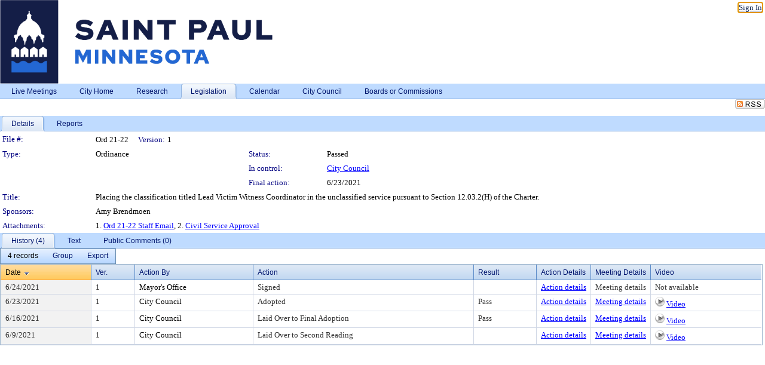

--- FILE ---
content_type: text/html; charset=utf-8
request_url: https://stpaul.legistar.com/LegislationDetail.aspx?ID=4972448&GUID=CFBC94FD-831B-41CF-9581-5BEAC960DC7D&Options=&Search=
body_size: 63951
content:

<!DOCTYPE html PUBLIC "-//W3C//DTD XHTML 1.0 Transitional//EN" "http://www.w3.org/TR/xhtml1/DTD/xhtml1-transitional.dtd">
<html xmlns="http://www.w3.org/1999/xhtml" lang="en">
<head id="ctl00_Head1"><title>
	City of Saint Paul - File #: Ord 21-22
</title><link href="CalendarControl.css" rel="stylesheet" type="text/css" /><link href="Skins/Tacoma/TabStrip.Tacoma.css" rel="Stylesheet" type="text/css" /><link href="Skins/Tacoma/AccessibilityCommons.css" rel="Stylesheet" type="text/css" />
    <script type="text/JavaScript" src="AccessibilityFocusManagement.js"></script>


    <style>
        .skip-to-content {
            position: absolute;
            color: #0443B0;
            padding: 10px;
            z-index: 100;
            text-decoration: none;
            font-family: "Segoe UI", Arial, Helvetica, sans-serif;
            font-size: 14px;
            margin-top: -71px;
            display: none;
            top: -50px;
            transition: opacity 0.3s ease-in-out, margin-top 0.3s ease-in-out;
        }

        .skip-to-content:focus {
            opacity: 1; 
            margin-top: 0;
            display: block;
            margin-top: 4px;
            width: 150px;
            top: -2px;
            left: 4px;
            position: relative;
        }
    </style>

    <script>
        document.addEventListener('DOMContentLoaded', function() {
            var skipLink = document.querySelector('.skip-to-content');
            document.addEventListener('keydown', function(e) {
                if (e.key === 'Tab') {
                    skipLink.style.display = 'block';
                }
            });
        });
    </script>
    <script>
        function focusMainContent() {
            var mainContent = document.getElementById('mainContent');
            if (mainContent) {
                mainContent.setAttribute('tabindex', '-1');
                mainContent.focus();
            }
        }
    </script>

    <script type="text/javascript" src="./Scripts/jquery-3.6.4.min.js"></script>
    <script type="text/javascript" src="CalendarControl.js" language="javascript"></script>
    <script type="text/javascript">
        var addthis_config = {
            ui_cobrand: "powered by Legistar",
            ui_header_color: "#660000",
            ui_header_background: "#f7eecd",
            ui_508_compliant: true,
            data_track_clickback: true
        }
    </script>
    <script type="text/javascript" src="https://s7.addthis.com/js/300/addthis_widget.js#username=legistarinsite" async="async"></script>
    <script type="text/javascript">
        window.name = "MasterWindow";
        var first = true;
        var first2 = true;
        function OpenTelerikWindow(url) {
            var w = radopen(url, 'RadWindow1');
            w.add_pageLoad(function () {
                focusRadWindow(w);
            });

            if (first) {
                //w.togglePin(); 
                first = false;
            }
        }
        function OpenTelerikWindow2(url) {
            var w = radopen(url, 'RadWindow2')
            if (first2) {
                //w.togglePin(); 
                first2 = false;
            }
        }
    </script>
    <!-- Google tag (gtag.js) -->
    <script async src="https://www.googletagmanager.com/gtag/js?id=G-TTMGN2RHVZ"></script>
    <script>
        window.dataLayer = window.dataLayer || [];
        function gtag() { dataLayer.push(arguments); }
        gtag('js', new Date());

        gtag('config', 'G-TTMGN2RHVZ');
    </script>
    <meta name="author" content="Granicus, Inc." />
    <link href="Skins/Tacoma/Scheduler.Tacoma.css" rel="Stylesheet" type="text/css" />
    <link href="Skins/Tacoma/TabStrip.Tacoma.css" rel="Stylesheet" type="text/css" />
    <link href="Skins/Tacoma/Grid.Tacoma.css" rel="Stylesheet" type="text/css" />
    <link href="Skins/Tacoma/Calendar.Tacoma.css" rel="Stylesheet" type="text/css" />
    <link href="Skins/Tacoma/Menu.Tacoma.css" rel="Stylesheet" type="text/css" />
    <link href="Skins/Tacoma/General.Tacoma.css" rel="Stylesheet" type="text/css" />
    <script type="text/JavaScript" src="GridFilter.js"></script> 
 <meta name="format-detection" content="telephone=no" /><meta name="description" content="Title: Placing the classification titled Lead Victim Witness Coordinator in the unclassified service pursuant to Section 12.03.2(H) of the Charter." /><link href="Feed.ashx?M=LD&amp;ID=4972448&amp;GUID=CFBC94FD-831B-41CF-9581-5BEAC960DC7D" rel="alternate" type="application/rss+xml" title="City of Saint Paul - File: Ord 21-22" /><link href="/WebResource.axd?d=HkmiNSkKJcp9zYO7iQ4LQenL3JpSZe2UGKB_Pk4r5YQRuZzPsLMsZzwrSvy9lruIl5GkgwLvHWu67vwJMwKSFxUTlVdL05GtcnLDPfablFs-ZjDTV4SRhTyPSYW1NSg5lG_yG93x297US-_TNEi91A2&amp;t=639011835762949961" type="text/css" rel="stylesheet" class="Telerik_stylesheet" /><link href="/WebResource.axd?d=MhwgBhFpGm96DYXZg64XBFO_Qti5qvJnP97Bn0RxNVzxPkRc1lsUOvsNrog8hB6UfUcMd9UGUq7HWoS3NR7pBHxFzwG7wn5vFH4ZiRANDgrdX46IV3jFiRTMdaiY4p5nafT8PIG-WJ_AeM3Buxg0ROhjg7TnlSRDbF0Ta5237mU1&amp;t=639011835766520820" type="text/css" rel="stylesheet" class="Telerik_stylesheet" /><link href="/WebResource.axd?d=urCACUaUZeT6oPoIZXShbnlgytxq3wMs7tMUnmP4aoFvw0sx5OWFviaAe2ZbWlhhQMX8Mi0FTDYCb8Y-WNvbuSFn44BI8cOyIzL5cbvgqlL7S5R5XTCNn8Q3MetXqXHM0&amp;t=639011835762949961" type="text/css" rel="stylesheet" class="Telerik_stylesheet" /><link href="/WebResource.axd?d=QKX1AO1vX8ebWKfbb4eOTKZ7XgDBItWqLqM672Ig3qQ3HhlG_I-hz_SrjdyOSSXr635e3yq9ulHFcK2kM9nd4YaoR3EZIdjDueENN-Tv2S715C9DxrcbNBHvWPj-Uh8x0&amp;t=639011835762949961" type="text/css" rel="stylesheet" class="Telerik_stylesheet" /><link href="/WebResource.axd?d=VUbHA5kOmz_ee2-73i0MVzvNdzUfI7DfKs-56H5Do-2dUBohvdM7xtRm5CnBbhG1Qis-ltbi98LedgE78cTxfBD6oYSoXi_YTDTQUfiswZ6cRHfY7Ab_J670jX1SIaW90wmvw233QIsLL3I1PDuJ3l4QbDTrHC6GgZfdKh8533w1&amp;t=639011835766520820" type="text/css" rel="stylesheet" class="Telerik_stylesheet" /><link href="/WebResource.axd?d=lsHxUYuoKn-ifTgGVgyNZf3eZVw2bqdnrrfBJ8SSWF0J6XTAyGsj2XcoukzmozU2bdmLMxJ7YwvzKl3RXRh794KwnXvNcPwTMFgJz1q2H-NkU9XddzMi2rc7GFYRGxglrSKxgkmfnuvKqK1tihnG7Q2&amp;t=639011835762949961" type="text/css" rel="stylesheet" class="Telerik_stylesheet" /><link href="/WebResource.axd?d=vsKpXOsoEwDUfVug9KOqSmMo0ZYmPmZq9pNuuInW9K8LhCVDiGx-4gStdZMuqyTrdQnKi2y2KGw-JDYkasLPmGPVTN_zZ42kaVpGhkB2gwWbSGRzM94ksIhHXxPA1yg_0&amp;t=639011835762949961" type="text/css" rel="stylesheet" class="Telerik_stylesheet" /><link href="/WebResource.axd?d=vM1K5Gk9WFjha8-5ZR8YFEHYjL1Hh7TMF2x1aZPBmAmzDWW1-XstB9W1dxJ0R5YnCvWcyM4IKCmwgFLawzzu1IrEWuRQ0AVz2Yl9zLNXUAfxo2rx3_De2VwDr7RvRK2puJ65LmMuIeg76l4HlNPfIU472EBWmyat4eRwznZs1A81&amp;t=639011835766520820" type="text/css" rel="stylesheet" class="Telerik_stylesheet" /><link href="/WebResource.axd?d=Nhf6TpUj19KZ9rhEj2xtdQWB1AE9x3dfjERCbojyAxXP6CcFUcpIuRIjIS_IzCgwDtzHlcE6eqDW_UkCZmMuD4x586LEbaG9IrmDoMtO4sXgHE8h6D9e_UqLYjifNbvG0&amp;t=639011835762949961" type="text/css" rel="stylesheet" class="Telerik_stylesheet" /><link href="/WebResource.axd?d=5f74rzmFeh3D_Q1RrUggdnzsHoXNkJ7JNkimu-VIDM1tESqOYkDA9bkK6FtzTgYJPTsQ4qgHtEImoM7RvnZW_L3p273YWdq9GmzaPeqiXAO0Il1v2yuWLsX3ICh5jLpyz7U31iyAPD0pSVaNHltrFuOp9mnBWBZq63sedGKX6V41&amp;t=639011835766520820" type="text/css" rel="stylesheet" class="Telerik_stylesheet" /></head>
<body id="ctl00_body1" style="margin: 0px; border: 0px;">
    <div id="globalTooltip" class="custom-tooltip"></div>
    <a href="#mainContent" class="skip-to-content" onclick="focusMainContent()">Skip to main content</a>
    <form name="aspnetForm" method="post" action="./LegislationDetail.aspx?ID=4972448&amp;GUID=CFBC94FD-831B-41CF-9581-5BEAC960DC7D&amp;Options=&amp;Search=" id="aspnetForm" style="direction:ltr;">
<div>
<input type="hidden" name="ctl00_RadScriptManager1_TSM" id="ctl00_RadScriptManager1_TSM" value="" />
<input type="hidden" name="__EVENTTARGET" id="__EVENTTARGET" value="" />
<input type="hidden" name="__EVENTARGUMENT" id="__EVENTARGUMENT" value="" />
<input type="hidden" name="__VIEWSTATE" id="__VIEWSTATE" value="utAmWVWR2EhkZz2b9qZqT0NVS8tI85U0ryfHKotcekrQfEXHHwLumUTDDSQ+Sr6xbqcOsCNLuJLbYC58iTTyisdZsJjCR9YkwHLDc2far7/uuw5GvcVXP9jo9H2uguvHT0Tbj3RoZPWGmSo0ofeXRo1qePt7D2ZDefSCamQYIEbvMOGdWSLPm1Fj13ByqzJS1zL1yUADEipIgfgPoCGn3iweZFE+bknCiZiJ4YCkOaFlhehcEwMFXuJ7w+/pUOua6ESImDcjUNyvPB2Kj1ymvO4+C4FkN4hZ9/q051OZNcZ1qD9Y7EbJ5DgM2R1zftWhK8l4DdZLaTfCOZZAVbguE2GufmdZ6cpLYqd2Bd56T9hE7bJyon7PYFXbhA08OsyavQD5mBOIf/S0g2UwEKIk8CN5Tq7N0yhdK03x5eucf3FQFSwWz1qn8p0AP0wBksopXUv/PdOzlZlDiV8gsgfk5y4j9Ojb2KBaVvdroloeaKsrbNXLyRnq9QuK2HqH1J1gS7HoUsPSyBIJwnoff0pKKR8rPYYsp9ul/Ce5lJyI1kYw2H9iP4VjBzh0ulSTqD6iXExhAR8rMclo0A1mnxKVJm3f0EivbB3ZmVTPtA3mK84BiTml8aPrZ1e4l0HY1fnVVqmAi5mUWBxTzYDcav4SQDyzM+WKtbZwRrrZqJixXKlixYyCoYYw5xQaxaynreEURZxGmPGdQj7flozPQVYjcVdfB3d4QC/JjRdN+eXzLbZqFnJ06vU7MKyvqNDkelNsl524DH/v9K+DFATpLwB8bduh5mTGTGV+TNctBNBcGKi/T4RFjpAhTQFm+BufxklW9EKvxTUCkXEI6hjB4AkKg3F8W5Ul6rghHbtmRFX/gpqo8CUSbUOUBA0qVfwGZvagWBIBnjEqJVjwBR2MLjX60ywEbVDaNuGaXXG8uJVmFuUC/Us2d9cGe8M0I0aOmjzESq9sIQtB19lrSmke5yhEjcYHCJRXwQ98qbnT2v3ij6iHOtN6186TBljOZSkSGJeIP/XKM2pGtIEhXNp3goC6nDkwAMoNAwgHx3nmYjD3Xlc8x5/[base64]/y7V1Pqx/SSC0At4+wlR6tXzw8sKipBrE+S4YA8U6w7OUA4nudy+TPwOcOtTsOCR2W7Ck+Nz5gDF01bekAUcLGU4dUU1dmHi2Fg+IivhWcE+XZJHmVe/hyCt9JaEca+qiTf9sXRlaJp42zpGPW5SlgAR8wUTVVRWzIQJAwDvfo35fDTAIa+lKiRksu+tPAhrHCAbgQaB0DeIyXe9qMHV+PxO9RwJpe0SJ9PfRbjQ2PlGII3ZAbkuRecExljO9aRQ/WLJvIT/1kQkt+ilO7BGquNgnFM1dqKExVh8KD4rqLt76aKEZ4qZdDtrNWJ2GIVM1hjrJPUWJW2aN65rOTTox8F9V0x5g3l+zPJwo1nF6HWK7LjPAWk5NXIaSiYXQWpAGAEVGWUrYqRJ54drC8jQ4gvvstnj6C7TGJ5u/5u/IqDBgnrenio2/Qh5vs6+AIxYRUMCgXUQDuLbIW9m4jummYcRmehN2o82ZqAHg6NRCh9ZMer8Pgoxq6Og7VCCFAafh13bajdaj4xv0qc/MaWfBjDnw+H0VGCQhf2+DC7eQb+s5K6rGlz2KH5Li8o/M2fdmMZoA9il+dTwrwd8FdqOaYzIt1yXrOxun0KRMCuPxc+CXgTZVnXIZKBV1l24rl5BmrY0t2XLaAoVOrtAALTWIYYtpUUnX2W0HS90w62AxMnv0JzlLH1xUXYbyAdz6iO8oxTkPOFBLX4YtXiGFmPB9SQLG8xEZZzO4g6sUH5EJwhLYsfuHXxKqHrWSdVe/je3jdflIRIltNXy8DRnIhrBi3M+1g5Jr0OsUgwne4wOtE025dg0Y4Tl4DlI6YbmhdK/+Sa9Cm3r/uZ3QwZeRPeOXayqb2SAkwEh84nzcQIHEQgAZabffwlz3VLC1LedHaIsBHWFdPD+FFc9nhr6UTe++GKcbOQEGVYDDQJBHBBvOqLAqiwVEOS4o0GjUnvYQMUVgIIiKEok8bf5B6KH1Q9ecj8CY4iM9QySfOnu4w2yVmoKEZwK8nP4tvubb0F85hbBoqSLAtwKGZmQQz/zpPy5zNCVPy3BTi0duD/+Bkjn2r6PhXEPNPxXjiBVvGMWmrYnoN33NoYZXo0dicaa1MFIYkrwH2076TFpP0HRZ+e3ZP//4+OtVoV8N/+EmF+KkAZcQoky2u08hKMFg/z0nXYj2TgLcVfSIHK05sryOsPIko/LMGTig6uautmQHMXVCPUvKMcVaVDe3s5T1+MycJ1JWCtiS017SsuUte5UJtR3e2WVqFn1Ha4c4tNcWsIyJNB+V2ZMcyVNtOQJD7BnH/jMGXWIEYzF+g7r8cbTBkdjmCc1kjIblUNSrSPA7Ed9Iq0fFvkxBJFNykQXSc0OWlEKr+XNK52aIbEJybdBF4FJMlAr6q24Pv6wQin/H56LZYdePv9W1qnK5L2iI8Maf7g0SZiw3lXu5636rfBQe07kALsJdqLNzOeNXJh236hP+fMuqqfcPGmR4/EsGpTBgww6JGEd7lCYY7fPeeO39KnwrmcOBdA5Ms6yvG2qha8cDLnYQz+SadbTWwYCW8WMSf4uxRUfv3QenqSoV6+CM9uVdb10eFhLHlf+jqCQkT8DQ7atIg3dY/XuS6vJMy4/lzUZ4f9In5ThnHUqkbzsAwnZVkeK1D07Xo1l1ZeJg0oxMeR0QKqER+GxnMLPqPKd72vaG9CzJwsKYiG0X6U4HK/4yUvmd8+iZi4AD+eab1lSolvct4BR618c8TGpTD8K/LZ8RoZIMKUJ5NIwmvtaIuEmBWyf0QL73f/f0VkOfFKIxi7cYGB6oj6+4FXAy+7xX8wEYn2TKqoA9Q8dmwNjUgtETOGWVsymwfNp3aZ9YZjEsvw2y2HSaJvUbejb0hBIM77D+C07ux8BWXpyulK1IN45wsg7TLPvwJrzNfqb6IZhcOBjQ17Rmk06uDT2/fDyJHotpanMTJkUI++eu5vL543n4InkZAKSWW1jHdGskT6zGYNtwoSlWlYhvMjZ+VhrWj/L4uyYARCQPBWaZIZv5mnVSzRnxnuS4WvOPh5vA6HhBsme0l9UD6aDtuNwqmnhzbJvL58O/HoHqoWSjQ+KIDpAOLQRmdLFKpKu8lE4wQuivn1+OnKq+G5KdvAfLnkBg4gy/4irBRbFvmzXNlqXmOHkskIsPrT2sVTdBkXnyCr+w+yxWUxjs0wLMJBA3SZJQN7hJlOSYRlqQmLxjhe1BPXDmnoIkv4V+XOQiKXW2AeDBDq6zoLAM3tCZvY6r2NnZQUo/eiQE6pAsDjgHAXYy6un1x+AiaBRBfQ0fzwtHj38pJXpTp1jYmNudIIZcU4D214Dpz2ZffGgqPbspdBUdfPi2mxfQZHJG6yIMW0aEdoifPeKcBAhd++IsuNbwVD7mF3cqLyoWVRWiXJW32iUKxVqVvOaA1AVUU6O3zGrnatFZFYLcqwFA/uj7kDMn1fpIBny2TI3EVspQKayef4b+DMaT1JzDxU0mzLm6i3uPNVnLZlADh0/wz8iRCFiIV+MXjhyTG7dXP4YQlWIIQt64Q8J9t0JnTaG0m9m6zNOt+/kFWyc9ZJOBFb8+ANt/rgMK+gPVWd93ZTnPehcoLYfber/SWl1gk1y5MY57UisfBkECsCwhIAvg1MWKGPaBOjyHuX2mtGuhzeP5cCF3KRqzxCPLaG/xVE05ZG7q0zT0f6/+YEU4JTpLOMIYqmBSz7c14Uc9CEUFuC+lRBuzX9fls0SYp6deyX5x0uvc7ruQe80YYcd6pHm+StwoZSgFZV5Js97otTPJNvtulHjSYHFS2EJfG6EbZudJypgAqquypEIEHz9RBMnqvil+sK/[base64]/9Gnv+bz8e8TxsyxTVZN9DBkzPgtU9AiMzA5rtxMkwkMfpPWTcfqJTw1Qp/[base64]/aYeDFNNmx1mfSRFvw+FQxc9sBbNYxiBDCLQS32yB82HcxS4cxPlapOHhYgpM4tPXi16WP9xNwTm/KUelhlIVUbJlpuZuz0UydAPy7RlMnZClKkN+du9GiesFZnZLyKXk4bpEAj9YDxyHfvkOwsEK4Xo9iSV+QFgtL/3zJT+Xl33vjTI/AHSRiBvmL2ZG7+gWMeUdsPahcjPhYjSnZYs0EDeFfGxEg1MNoEXPrWygz2arSfF/O3Sk2x2XBwbFB+oxw5ZL6TdXPPq5tzflsAA+cg9PB5XfOV6PSF6JYqP7EKvsSczsXzAZiymrGbvxwsi+sXjB+D1F4QXDVPpRTiFKOBeeFnw9TQSceJy4l5UE4sDTwJXz17lZMv2+lRbAEASPJ5fRxgDVHjREHz+XtK/UHxbfzbWd904WDihrzC9fYoPKjSTHunoZRHsQIhpTCaA+R3UGWu0daeEWo9+eZWHbphDAej6CahvJargj20wysrdkKOzQKx/NicZ4TN2jp2HghV3KQWnx6aI80fXhOUqpQNSE9CaieYlJ5/rappaBpMzmyvSN6GXGAEtM6gohsetk/GCLHFn+yLI//feTtBLt8XJBibawY+Y1+r4JYQ8Gxz3P0qvwh+cyQN1kcsLKke+FvnoIgXFnfUPZFFuoxH2joRl0RFlokdsNb2Zys/zlUQgZXXujE+SUHfEYGt8CSg1WnRQRAQFCV8qycBEdpl3Xk7Ni+sj0diZlhdpr4brFWSDGIV+Wcbs5fa3dmIqzhN/zsKAA+NudmV9OWMJ0IMbtoAnr1midabvdmnjoiI2TxyuO7syC3R5sdriusW5qnqOPZ01a5d+YhSGuIpFzao9Mc4zbq0WdaCsGTvcuEWRFNU0LKImyzWGZTFVuL4LzchXsUQcBZXHrVHBZQG4JaS+lQZUJuN7bMRaQ4Z2SEQWtjUMuws9gJti/ki8iY5/WsfmOc4/fL7/gktGIKVyAShRDa6bTsEWpA6Y6IQk3vLRqWPoCTROdPP0NFyLt4717OImFnGqFdV84O35qSk65cfrTlXE8LHC0Yue/PHeDUEKx+Qt0TVynLgfpVdMdG53vCm6woc+ZYJylUn9urBlhX+qRi9/s4sYY7FhVH9yoWA4JnHPlale4zaqFmNZSxKq4CEHfFC5dYyQNMY3h4WcRwF4x6Y5VvUga4gz924CgTjPdBqGkFjK6i0pCtGBtEHQLsAisif9LbR3d4eOwzETvzsnSDZ31wEtYJkOIZkArk5FXX+TRtMf1fuxI2GDBZoY103A2TO2Eidsr/wlAINkS4GSLG35CK1u1INdYDk0Xgf8ShLPYxHGmehOvioiK0x5B3TWGjDP8FFQxFbOq1VmGfbfDmWjniQqMB/X9vbl1nT7YS7ie3T4wRV/[base64]//5vLhgAImyG1XhTP2BoBHqA6wUtXERjobjKyft/TYH//ROTA1rA9CYw+MyrH8BhO+yPmEZxRScPvKplwLvoTFOmnDB5h29R+A5O1ZO4TtnRGjtaTUbVzSt4VGeWQ9SsxTPFNf/JL6SG0vwx72llqxS4PInKMIoXjOxGMAGwH7bpS5O8R7d5lP13zArW4v34xWVgfzCUchgJWimYG6eczPpS5PUu05WGZlafw5gyZlC22Ka76k0cg2k6H/pYxmbIHfprlqnrYsVBcjUC8kv/txM9GfyxuBycIgsCpi9lXHHG1mpreSrZTWj2SNN3TjcqAbG7mBZRw1GSCRBdExGiuIxOKBkKTOJ9u5/zIn5YU3h2tlkj4TiLo5HUNgtFINBtBEkVdRlvj3Nd1scK8wOB2adrpvPcVq0M7gEY6S40QhG8ZwfkhvbBHq5XErJamOjM4NtAjqfkeA0CfvKhj6NNsZyDdR50qf0xeeH/ZkW8QCJYdSzY2NIy/vlfk8UjU7yJpHXDefgb/qNniJRdtr8qJH7gmTpgCGgZzhxl9XuS2UFje31qA2ioQv+zE0BCbT29Dh+uh2/cuC2C/zEUvcSc847MjABxL1FNwLmVnicllK1LsYWwiWL5DyrwV554eJDgFWQaYhB9Ij2ryLegxJ4DUbcJBGZtKuLUTEc9HRBfMl2qYazr8cMz+pCsrYw+kf9oTkpKREvOj78gEh7pIfnznObRNoAMsukt/[base64]/v8yCp8OajNrzAjKU/7vfwGLuayAM1hWyzkmyCNuazZ/9QcEqsvSTmFWdMrWCSCpfhhhx4zkgtzIQlml3d3B3243Acn/PhmkHlaWoK8T9f70A6R3UkGmzcy1KB/cAPBP9y7+oXimtcyHnhBOGylzfWJFaR1FGfPW3LtvR947sbu/M0yhMEwf+0qgysIgekj8ty23v3CR+uXNXjGdxskzDAxunygMOpJ+9TtQuHxh1W5upTHy8BqR/hyoDktU1r1g4AlaY9M0l4X1BNP08K/oz5AA7CwmN7tH52O1Jfp5gGiyjloaWMmH6eWNzCzOpspc2/xdoOPQlx+HnX19AaZw61GQaFbRXOzdC3SbgSYnO6wNgHEhtNhvTP7qJ600saOzxH/XUBNqSXvJYdou8TqcUNgBoKXTsevQBh7BnQewm01dKmMEFi263K3s4i3zAMfZJ67U56WMNyl1OPRNxFWjo2ccmdPJpJdT/[base64]/YJqjg7zZ3pEUCkmQA2cUYmxPCTRIYntHjDIb5od5mneVvI8Y0sUUNBJQFuwfs2x2lHCBHdTbMUBKmYmpXTLv5eay2AyXqbmF1kCVgdTkndAbNyqrNrSZosKmBfZOpldQOkHsKqsY+xlmrW5/KOmV7erplVzeCr7GEMZYsVkDADmqPFNrXQ4B7ABgPJ1xkBrkxWx0D2GzZZo+NV8Cx4Ydexylt1Qt3p15b90GBXlQnMt+Uf+c9D0wJ0eCIAiOPPY+rBX1NSAIB8Rat8jzb0LRYVEHYX0ezKxK68Ks/bKaV9B5gQNEUK4/38T5aCBHOfOX1J2QVgqi6pJgeMkEvfRF0VJVbmPMP2Ri2D3OuqBaNZMMMIu/5yNVouOFH+YLoUpcwUU7mZOgjPlsT2PosnYe2KcfqBEjJNN9JjCHk5WPakDo8Q67zcaA+CQilHHayUeBCpATQXdnUasBjcjOSJCBlip+XNOOAzmZNaWJmCnozjeMwg0mhX+e6BX4XsT/ikBF041f3ixhK9CViEu0FAHGgoYPlwPGivpd1wQjJ3pzuOCEH/IzkWL4B3wmnxnVM3kI1KLBAHYCUT/GXAMuQjRHZ31a67NSCivyp9cK9/FY6tN77AoZ9DaO/BH/n79egJft1C94bhViI9dYZD8ZZbS7UjZXjxEIOejssEwcI+MwF3r6ffjn44xFygyGGRb/Ok66TJlu9WiO8DZ8rAEqsGNXQtE6Qo60Tjo9Insphs4NvQ1Qf31HbbZNQtamz81o1MS7Y4Q3jUZVCh7q6OsNG8ehhEkH7/uB7eBbBHyjqvc5Ot++Q+JAcJsggZSLFqEX7UEV4tNFw3whbnY+Bjix3ZToj7pRqJzsO082/KDvf9Yv8HKOnq0qQP1UVqw3H1OqDimVC32+R6bSmSfddjSMk+LJUhqq+oe+eBBISA8u63GJyG/BPRKgfmluV6ZPXze97xZgfLNrxNcWddi/EgC1QVl35CpxL9/Cc6qsfYnpxshSsa0GOr3IyWhuJSkGG5UQgm0oWHkwuetQRRpcltsiNWEgm59WL4L9jCVcHQPfBdduS086UtG7oekiwVLY6/80846RRyGYwMS6+8x9gjKQnqRSmJjyEl2bNEO1NN+l+Z+sfpONfT5VyI6/[base64]/vJKKJegyWC8kEZ9eb8Egd8qK1YHGHAhn7IB3Rqnww8iV4NHsw89eY/jjspwCIlwoyAZNKuPFTho0xmaqRKaQY0tsIxOTRS8JXKMBSaOloF3YTiB6as1Vs6upVwfhvWzi6bz/IEOkNJaXyRZL4zhd7Lhrvk5XUMMw0gssXpgfPYPfPcGUlFvF+6+HeLC+3EhfyN8QjywADJSy/cu7lj/rolfk/9UVcbvEcke7cZFOdcmOZIrSvdCCKDXrTYuvRtE9tiicm4AuMdykGH68+eK+4jKpNtUCbUEwm5I45aA3/ZbtZZYTazfoJ2VZxb2uj2B1BEEsDpyNhjY9XOYTWS8VX5djSurVO/KdlRjHEGpn8EZix/yBP8/0j1Vnrt+wj6EaUp7e/6EbOClBIAJ64hqMgM79Kel/QJZC8f8iIeGopX2geDUqK9jq2u2AgB+iJ+Hc9t6z8WueExF9Dfothu6cQDYpAOw0dBtIn48ntXuQPcUWgHxJeIvaDtCDjf0FH0ALjdtkDngjYU/SYqgZAl8lHN+H5jH4bIkMxON0Cx9Wg1hfevTeX+knCsLaSRqC5O2EzzMccBZc9ZGM03pxAZtdTScjA2Arp+Wr4A6xmrWxdBMkUbkIbHpqNZit+IIZIIKUlp1OqMCdhTR1/rEPf3h0GWD71oYArZMoBal3LeAtXVOwRrohi0/ON2hHYadvjGT2wd4qtKYq66GFqESgNsiv6fEldUk2QhwZ28F7tyoYNkZb4g6dpbv8hKZ65IL4zue9QZLabrfZMxh+VD0ZtvNaYqpx9WphHJ3bz3FFYmNvERFLyQUe2l5w7KHd+2Vfo5FQ4x8pXMHitlc/xpZUN22pVjGfY4FcUXUWD87YVrBcwzLS4vj4AiA05cTOOujMDsD83elBs9RF1PlDJm3ppjpqH8LAmfdIgnWUttGPm6+S7qh5T13BA5BEIlfJeHNNJ2zf+Fgjw7YEe3vEGqEA+aJhhi3hoeFDWPtq//DR4frz0nmT2Krf58Q+ytIdejsXdS6/itP92xQsU3Le5ruYJOioKQCzKBiz+0oCVLOU2s4CSwuX17ubAeuypRWABzWVETdjEcP6X6DFEomh9g+pbapIZzhJsmFLSHTFACNspmilMonzVXEmZxDWGUhElwDIcxT0neq44ilfE+mY6rH/YC36KsnlcyAI5FakK1lCFPecNw3SwW/1ssWaKj/mo/aJJDEjex/RTLgCJjF7HfwH0jBz7SmLyPWH604fnYkr6ZmGLIkuKfLAcrNn4sl71Jm/kUA62OVBy1DTT/QIZTzm3GfCmUabysiM5Gti5W6JgFsmIRvQvc++f7cIff1at4/gk/06NwsqAQD7V44txt0QylxfXcLZfYDyj7tDRUvw/kpXgK0VJFgX/9Wd5TNr7xe29R/XgAgeJbkIMCIHvkx9lALkYOTbcJW9ZF0Go4q1hDpJWhL44hwitchNpybXS5qD8eB22gi1XxTUaCIGIscD/7tCb4djGakuerq1mx0Ujkk5CykTtYzQhRpgt96YSuV+mDZXjeVAbjaHzD28jKep1LPOtZ0xxyxBvAlcoG0y3OUgjs/YAzK2kBALjN+qipn6bzeO/O1W+gdIVo4IWQKx5agnmM5oGQbPdXa9aW5w1Oi9ubf2reNmt1EAdFhHS0xSbWZoKSgYa0W8M65puCOuaxVk5KU3tov/bhBRsBFzewsvZwu5BR3GoO4U8B4N9ZD0tMJnjibEog0EW+D2bsJ6+ygV2UQDA0vASH039eIPWiPA+86A/J7fQ5TFzwh/UkCQlG3yfOsU+BeJ4dt1y54ueyP1n/yv2J5PaxUIibXc4S8b27pVE2/Qz/EKOtMU0JWUlN10iQbbb+bJ7wJNu68iiN9U+QVXp3pApBq/MOSP0amasZxJBwJkrcDiMLEHtPE3GVCbvS/uoIWK2u1dCj7s2Or1yKcrY7hSKhhuUeGH/dCpUfTmxtotCwKKFuX/ldhm1xbk440cTyDbitGb3FU71BkLICOCWHdYMVE83Hr3SgshmxR+TcMa4A9rNr7uA5MXzR+B61qiHk47JRXWsF6KHOmWPxJpcLTfdNR6viClYfmAnC9N/G1W7FwEsw8CjGJNU2zebzRJ63xUDZttrgWJ51WjBscptKsAQArQ97qLJoftRuJhGM0T4QM6trD2gnQ658jYqaqa0akXKjCnIhCWCvWRv6cVAW/YPo5ca5Cb8Gyk3VFYcZw8Lp/6GtDqGn0sb+EGwyMy8YdyCZ4G4Kjw9393LqhdA8YI42ftNsrggM5rjZgYZ74xRKic2+P+H3IVEHMXnmbvFheHJJ7n14GFaCGMMz/XYJRnF92zKllciFwXqKzh/viQnpnePP5isAF+TeqC+mjL0AxjOLE8E9egV2wnmuPKaz0pZG/XUcjP2UGFVGIhpehqFgddW9Gg79yzob1M/dBUo2QhLGSfwA1PqzpzMwgUPPaia4FjMPxFpUCrb+/iAFUfJr/84ZfO5mqsn7DRWapb0pSGTMiOOi/MaDJ+8p1o8EwGR+0OztUtByr4C3Gbjs73tdR+bgxAlZsXRlJUoiV9DOS0D+p+QG74jybnsuISGwDEt/nxTBuwV2NYcmmdeNMmVWvGXvh9v3MeB+9XEg48neo6YFq1NMBkHn8sSgjclL3ZGD6t29OK4XcR2jBF+PkMXUbhIA2pOXp+DaAoFEjiPR9xyId6KD1DCmTUMUDAZhKfMn/KSM8aFoySl3tUYixp9PJXwNT36qThaze3KO2plPtkXfFJR5M4WJ8UHrG1Ho2Vpz2D/1tXrYOti910oprZ5KWAhqIC7EmCt/6C5S4Fe6JXXK8dPiMoRxYMoUIXFqpY67R9xt/CLlJTxeq2Cmg9lcOiZsjIrMbYGcjgl5pfpZnKFPOK+OfV7SBqt97EauVGAAeFRl6ZoQ6lBCmayXJUEXt3oOnWwP2+D/euGXhSq/ExqZjKAu6fEXrOLz5hl1S/KtSX+pqL7uj3O379RPlcqlXqh9qsJrcuF7yqB2aV4Z75cxBAxG3yhWBOR3701HvZCgH8Rz09CG1itxzn0TXSeppOYKIAoW+Y75GCw7yhlmhSDI1IINMbpVhKjBLhgyGDs0eqXCc88gcwC9/zjnND+a/qEARKuOeBrXLMldclnO0hEkNrC1TxKBjMKmXGWrDyOyzFP6bnFDQ2N8ifXMgxL2ILougqn56W7zn+Lq4UyiHfsIGwmthQeQ6lDAk+1U0LP+pPWL7/xhTr39zM9/GzkilC5C/rEtvl698dOapjVjPq7hxqvvIBYxK6AnPX970a/jd5jl/Jha2F68v10+tUO8g9KnLkEnn11Vw0kGyuoTfPUUusNbdMxZIP+GYLzWIL/U2c3N8U4JN5TJN/0SOQrRrID4LL6T1rnzEAX6juRZtepPRgyrgUfQaYulBF6Bj9g5DZvMz+0BHpR5vPx9BF8HcrySJ7Th9HdebRqjIctKG7e/iJsLDneO0vBvcJ0spqmIdOVBCkuGX8Pyggt/ssdMhtEzeWq5JxUXm4jKyZV3gCFfxUqqlATEdjqRltGecnAXlOfzwDoDzVl6hL3DZgw4B58qiHqpuUx8BdE/E5NS/cr7TZWzIOUiQOeZ9JdFramAtoB5XpTtKMxXHi6w4buijj9aoIsLwhd9Xrh02rgZ8EZ2JHKXDm/Symm6kp/[base64]/[base64]/4wmSvJDq9UXGBWQiiKfzHrTQa2dY0AHSF4GMo90/aeoBrdAcum7idU2l2IX+bVZnCG0kbnK4SPMJlxdJhH9ujA/kzO7FsR9w0sXLTBftX6SdF1Oqd5RbDunw0F85/L9zRPYjID33Isn7MVXbUHYlVHnR+jfr9YHTJftNd4e8R1R0tYnr2SaTzGH9w+NVrZVjNJRnw9zb48fHmN0hAJPFl1va0a8J6cZEw+Io6t2jcAmXxQazvjyc1jpVmQ8jr6ESYIe7gSTNPBSECTt+d2pH9vrox/PuXXTT3HCiaZ9A+/ci6K5Z7rgJFd0H2cT1Db9vsjuLJdjqq7/yvMkxd3yM9E0A/1DpVaG7n8YvlYLxQqYDPSWas3BwkPkKmeccvhHypgk11b4J4IAVXL+1iEaz5BySwId99zyTohb7JoGDLfhYyNZyLBjPBbluTYo9Rubz9f6gVLUuz1FZGFytGaYcsD//eq2WkX02mzGIJDjvMShucB6uwB6KIPMuPrPAUGRnKpxVKsymJSi2nTIz86G0joV8hfYZfLTsEdTmby5aol1F4jrCTRzSB7Wax8eMCCeHB3YA3taxBycm7a/SqA49kJaZZj725wIYbSClpZdnXdDkJRuO0+aVzWVeTZD5EWRq/N1+pvVFcqoxv/MVDxZWQGF7fAP/8JFp/a1CpaS0PHH1MCYaElE1uIx9iAfxOxvm3a592IW7i2fNSGxL2/mP+R/ixSCat7yKqVxPWs1QU3H+tHSw6Wvl/dgdHgbAu1g+VArO2ZargfO9igHpQDSlGKntLde+Pc8jzBlYlngOiE0GRNEjlcZMSJd2kHZ1TGO06E8V2Ltym+xhGyXqdc+UOKNXAmfa/CGT8jeQksqJ9Q5oumiTeGDQ+mIWiOWvcBRGDgRcLcjpYda3H+xUSRiYjHhL3kcrbEQ9g/WG6ER+KlyJZoVZt+kAIwU8jtYhHSBY8QcroimygE3wR7BwZa7jQf6kFDc6pwkeLrTFpS4b15HpShoVRnbThwclSnjCNI+sLDJjr+zDl68TUymc2bm4gI8aQF/C7cKUF+Apyrx2JJfeSXYZcXbZ/n/4pWA8RmkQnSLCKa9muwEyWMKHlF2W3dYzCVXjQSrGPGZ5T3m+dn8FaDox0ESTchNG44EhhU0YbkEZjNepPc6OKcn8ytcvX4PZ7K24yCKsevIM0xhKPBPlSfzZX4IH+eIaWV2CxdzkqytUqjLaGwWZZJapkuCfO3hgwq1u/bDa7fJjkYqRb054CzJxmeY8oSlVRf9tFBvqFKm0zbTYDovgPySAN6LM/Xm/1CEt6wpxxl+2mU2m/DNBjHQ4rz4F8NUCoUPy/qgi2R+DduZze+c/mIiJIPhoVOc81Xbaq+4r10e81H3ezUrKD5UHJjVa6TvLC/EXhzdlJKencRbFGoe3oIYay80fACAwUA9lBU+FeI8e185SqdWDlbAVPlN3IW47ZKbGldR4XWoELIRUgID3la3XFmayIPUqQRWebR8YYJQpzbyVmkKpIRq8INFjFg77X7id1Mg16g2C3xD/d50mSXPFnrk6gYGcxRuKE/RX4WXuw+/[base64]/Kx94OwVjFWGKQJejxooBzxvr/uLgQyfFI+8NhH46q4PSaPuJiM/OXcKhapz7qsotym4PocF/kNgsEVBBjHMJEnjorAuE0yPHO0AiLl3k1ewi4hNMu+Qo0m9HVqHVUGO/fIzOFuyzbLbVckQZuazbUpOuUkKHxq8AU1gX9u6v8OI1U+1Lxukv7t+05Op413Yy4dolB0na8oGUTH0oublyb5oXJKftDREpUKfOGRKa0vPaBidg6gekowXdrBcl8B9YvThnNbJv4i6zFTWEP/aVcwlwDRlIc11a/OJ+YGY44UUoI3oUI1lkxMPw5ZYSsmBPCpFp4oQSU7XlL6Qnr2trzyJqXIl9RQfLMwrpCzXNh80d61fvtbENspYDCj9z01fQ3B5wfeNzrbVzZkSzP/zrAQif+Xz7dwO2g9BbcgPGNBUwjokHGL/KAOi3HTFsAd57Ixv5Ci4FYss9bS+Cxx4DYpeNu3QHpV6LNraktaF7DO+ta6j1sLJ9NwsIfvh6NxCDhO+NNOOdOJPVuy+0U8GcJvEQ+TjEjMttMIDm4fow1+Ns/Ccsm+BUT3BjsnswtXbUCx3r3AJez736Lbj7Tc68nXVqXmvdM7+lSCevW2TMZqvmCqGqsBf6h3tg3TGwo3n5j4X0TFxgSiYXk4XGRu/3GteEwIFvPe6rvnLlEoHWVX7wk0XutK/Nhn5WHnVggs0WFPfXTT7z15LZFHyA+LhaHrpPo5RibsS5UolcKf6afm930+pTluss/ykM4ZEenGReoBDoTSs/w00y7no4HZYy2CuLTAHWfW9MrwWHE/YE5gTFuDN2JfDbVBNzY4mi0gm0GKsd4jI2wADwnYmL3gLauxhIh3l/TTHXOkPeDDR+Qqayn4V7AY3Pzx/1wYNxjhASzKJeGvttRpwjD5N+1Ks6GbOxu2UwFuemgZDTrYEgcnlH+NEr+RUtTOhyDVUirtLc1SPUiR/jl3pT6374zGxEX/7aMc+3psvfzquoOmVJRaqmtTAQ14N4sf0e5QDWn/VZp697k7rf+RBxPZkPKApKm/luELTwNjHRx6Yirsj8jLJIh+hzB95NMeB0M6hgD1mrz691BzhWqEhCskt29aKA0ufvTbhfKNwQgcN1iMpuK13XUz+EvLAiGubNMjq8QDN1BJfBOygg1T9uRjQ2QJXtL2KPxnGzMu6bfG6om4y0bLsFKF/y/9DMXDqAHT9itWYmALSec4s3J9mjAM1GeTVSE4W1UC2bpHROtvzZncLNXFcCOgQglZc5gxEafK6RNs31NFzMzu4wIH7Ekrs10gd0xSJEXb5B41Umq0ehm4zgahiZaEtWgfLnEXauCIAiJ/[base64]/C2MwYbOfvmyDpC0+EtFnuTtemDkajkTHjKThTYkM3CiSW3qrJEgPfl6j5xGiZ4cXtKQxwDlB7vYkVhOub+1Um8rO9yZiqMr09jkvV2s3F+j/vhVJ3Yqq/IPMQX03/yE9T4iGqmwpdNoxTL2ycSrLx3bFrE0D2PKMFxZzsxlk+9VlAnQCw+1d22/LDx15TWEf8KBQf0++nQjAreBpdPIw1LKjK1O6ucTK2j6K8YnsKB5IdDgtGsNf9lAhuHRKse2AhTc6agDHxGQV9Ylk6+yP+selG0lx4SFBOgLhOyQOEcOzy9TEsIf5dCVsRszN0m53ZIKHs+kx/MHD/BT71u7qONPMFyYqRdU+KuR596w7EHOH6lDHI7lmJ8MztHrC32hdhdgV/Yrz1b2P3CJBI+ANVh4cFsivUjF5X4f++SYau5Da2MY/bCy8/MjIfYp1qbv8slY9SEU5qy+KUwFqgZ7fBOr0F8IWnYqoMu+r6kzs9EtUNbGXrpSztdFQfcajkDuQfPeLw0I0WFcjZQfEMihzUpWnbB/OvF2sC6ih+/23nvzPV7zim2QdQfwWuWj2qyY2iLWJNqdDfjG1X1A2YnEBYiWarrprlTwiJX4p8B5qyXrm/ZvBYDWvNBA0CUl9VYiijsvo4of2w0cjDcsaRm/BH36p++pVOAgY2W9v+ZC0HBZur1mpmkuF5K0K49SqUSexBvHbXhVpOGb9ENsOWDrqceIMhJe9c7ozVW0h57kwteC1yvXXeNGCxtB/2o9Jx9lx1g29UmYL0IQmRYw02/W3bYlW8QsXA0usglC2tdtqKAEnO8a47TfWPbnOaAmaZ4SEdQPzg28y1PlE3aY62or8huEuoTeZpGgKsjHcOQxsAwdHaFF8hlkuZBE7XV8IM4lk9MMUwe7CQvHbUu1KwhP4aY2eYBGgv9/xqNqWjkhS2wINQinY/zIONlcjYiaJY6uobNuCLwembGwi2Nveus3lQj9aHPxYaljk7pmun1eGEF4Z7ne38iAJ/[base64]/iinbelavUgpuhvS1Y9dgDOsOQA26bFUaaYqPTQflwhUahUF9iHkRwTnSmUbB91ZGWiu7teC1uuqd8LlGk7H4VZMeLa1CsSet3+vPWGoQt/P/1EyPeR6ffYkErdVVGjFYbxZGdX5DFPIGrzjJ0IztmaCDVCu5Fnnraz3h94eD4BB+LDqmqXamkWxbkfHnt2QiH10ydydM+Up5CCqYz57J0kMPDiUUoB7rqtNHOQZBxbkEuEOwbmURGcXHvUdmEqsbgrIPLq3qE4LMFBFAOWa8Rbi62/3r9eJVrUoc43v/VRLqGWYzJyhQEOWSLkZ2pro6yaySpKS8OBAYzdxkqHcGN5irEzZ0ewztWFAb/T/urbjWTtBeUxiCQORJV4FbHLGLObdOqcNL80LfbPVaxDSXh6iABZFSZRTdfLyvn3BxV4my049YUiCTFkEADMlPnnMpU8G84oouNIKBUjtRhhPhzKQIa0efAEqhZrM0WOoMXf4PD+61oMsDO/T9G6S2lu3gocbsZX2j/uUFjDIEDyYHMd5IGlUyqR3ifjMlDNkE31n+SQSrpf5dOyMhSF4fTTliR6D6/hQFzfIqZDqNXOUuzrMSmWZbkqT0Fn673dQtuWXx9PTUjGRmeBytZgnmKSiSyxSMLXjWAhtBBb305C8ZQOZ/QrToaZ9euGjhh7dazFmOxyHetg4+ruW1OBRv386w+DkaYORdgrys7YcQ4k6IJ+mJLJVzlMP2fPcio64mE46nsHhxCa1XZ+5tmejHWiRDM8JG+G62r5ItBf1M5tiNm/FKNAD4kx6WqRi9BwoMniyimdf6cbQl5j2UWMqCt76XUaz6bYNRaoDh/31DTX73wLfNkhu57Xfkz82GutzD3ksX2dhU4Ug7nVJzpya3O9GWrNlkD4GWeGpd4DZ1byrEaeGX6UF/cG0Sy0la8FyMm6VP5jj1l0MBeW8Xv4eWmXAzhLaSXqK6Z9CrNDfMHvXyNGkSE9xEh88NXXq4i/RGWulwf6uJRiwyFBgZ9N4EAihFrJg2GqRCyBkHD3gQkGZH1RltukgR4L4tz7/W/HbxSG84mSHyY9QLyDqa0Uw1qkFYP1FoPYB7ZCqaOrvFlAm6vjtuuSeZYWGv2NvOavO1BfT7qv9jCV1RNnv/LsPKzFvE+61U5J5Ex6qEmBh/yX/1LGtUj7SYJadEksntb5Y19RcRW2OJ8h87PBWPReGoGwk8xuEFDW5/9iGpDx5O0XAd48B9UozFEX/3ZKrj4js1pvo4B9EifbYkKc9WUYpNj06h+aKP07TOCFAZfwi/rQ8DR4PiKTU2ju87LhtnbdSlZ7q+lvcA6MbPeM6DOoqQ+3+PclBenm+SRcCNJulC9+vkkbiDpPwEKm42JpPplOLCH9VI+jC+V+oa1Xvt+/OHA9WX6JbPWh/+XgFC3gnCNUZ5WT52cuyG6grw/TL4nPOERtRG7TobhA3UQL7KBXiKxvSmLnRobdN+9wHnjU5LkYYiyQk7MAcIn3iFKFoZ/l7S3QQl/BpAVAUwltvtIt0b7LfJEsAAHQ3S66gLFdF7PT2C6QDk+TEVFrGoVmGM7sMdYZD5Gm6RIWtaM0G/tGDM4qbs7Mkd+HhWNZm0aMIXhd7RHX8LZl6hGT7vhHMi0KN40G6GLlUo0GOS9hCrWv8YZB3QEOpG3tUT4ZU8qanFVv9o7egBphrD4v1w1BbmvFAlrBz/vcfLjiqorDqwlABFfXQmJlqUsQPBY1fUhfHp40whUVZ4wzUbqIpFrOUQ7TIzsrZdZfKYmSmASxsvY4NIJVZj+SceseMrkluMiQ6P4de0ctpilRPULb8275qco+xpodrSztuaovcvZJ6Bs1GuLOAlTXxGAkEmyUW9Vdzpr2XQejQdyj7hiYetNoXptc+uWQdxKK/yPih/V5Ua7hRV0lAGB6CW0s3DYjA8j3rXkhDGYqGVJwBMvnyMa+Fk6oQELXUa6oLrhuWN1mcYbLqyjXFC0RzrHLEbJ5QQ35qt+OLtCScq3H5VpIpXBVhQpFbHPptuDz3HW9Y6ftcG+j8ICukW3oe9QcFtWB5eQmteZVCY/7jl2uBlc5LSQ55hG6umAHn/yrwKwBD4XAaNNhTphXVIR5wxxMbUYnk+Xc8FYnC+QtdfbhpqRcfDHg7HYNcjWNs0dCHdgnO8UpEPXIGplPIDvQ7JeMBWRiGq+mmsN0nah8OhPVUnPHwPpm0AYoBvAQ7z4HFdzhf0jCOdiweJyniLFnXnTt7TRjRLWe7tJV3NGuPcv505LENmW0EU7jPFr4M1/9eAFj014omWFE+nEF8mgWYWFIkV3bPgC7oC4ropicG5wWMl3ww13+lyBxCk7XygdNk1r3HDdOIgTDxSsWnGr/PVPIlrMbipJtO390CkU+xXRuc/vSphrTWjIBW1ULGUU9OAcKff9R5ROnimW9DKTraCR3PRKgJbQXF4/g7uqnpyxFXSvRA9jEyQrHLIHO/zijqHr7oHb9gWvS3AbN3uSrsaxczQDnQ2KvuvgznWyTsdTs9KNTXJeKtWmmS6TczsJgbqEJKYpsQlUGbyBd7/luFEcmLdH8OrENTj5e6PvfZWUkKS/IzOBRm9MA5fgk4g+VMh6ZXZxcoQd8x/MBaNqmneUrNcs4QiVKAH23ox1xSh8ImoT4+GgOeh2OTHQADNh8DSQ+jEULUCZ1TeUTRDGjgz3uuynG1WqgeJME03g7BIu0rolWHP4xrWHJW1dv1xwHm47KHFzeaN5Y0FckoQHAC20XpEGupGUXPOF0RmICjdo3KJWXTeUMG7xpOZ51+L/5XhcRGG3GtW2NLDZt3jDPrt0FXYIIyylaGGjxYnpYBZbu+Vec5mpLeJghK2LyAjlcne9TpeHKDZ5lHB/ih82HQ0cs3+vmnkv49E04+9cscV7rGam8aBZS1WmOjG8XeobYVttv3X5HCVtRk/9Jx324ewbuhyOJhknYBeD8s64vvuQn09IStNlsZn0I/oPa8TsDhfA2lHETVx10TL5EzD/s/Iekq8AD8NXOIm73u4k4HtzFO0O3uhyc6lVp4SnyU3lMw7KYZ037dY2Q5YPiPGabW4d3mxOD+lWCwKyfIaTjfPjI1iWzispC7z7904tRaoNSGIl3wPmnlR1C1Ekx3uYuI9kePhhS6f2tYhKhHGhZZBNlNkTPw4s5ORQMS/hTnq5OVOuy086sBtVZzUK5ClsGc0+FHmbBDwJeFSUhMmQmUoNunqF+hnGLSYf89Y8kfF14cBL4ezWclzoP0yaenc7fKbXrpC3aTOwCD+0DpXvAcWGhyv3IQp5MSrRBm/5SP1iZ7mXEwz3AuB3kmq6Wm6Fqlaw3hMiVUrHDjAgvIbvm97U4GYH6QSv8TKEGGAzABHWROYzYb+UHyVem2SNk/aBDYBJrgz0Iqs9z//xUwQ5IBbs7b3+f3OrR2lvVHPvhYeRmfriq8dNEevBfFTtpQq7XtIbdJce5lSvZu2qxdAvZhSFuQk58VFoRkdXeRpT+l016+F3YUztYEJKaL2DmaibsSaS+og0f2D40ue/rtRjW5FWSO8dUkQt2XRUg9ahJyFM8o/xjQcrGAeOQmchQGETi7/EWdU+JjsTMRPV48ly97q1MZNU7L5RJdnJAocT/6Vd4xVD8yUlWNUEoquD0hliMjMmEfSVINwdmEpdaZqn+k7P5dJMH0zeaCpLsphEvbPhnIsNwzE+Ydvxz5ikEaSj5cn3o00cHMo6YUVyAHfuW5EtWz/eumXG+GunAlVyPYgZNsCUOiurid7twV4KDTsRK9d2ziNZnNw3ReyQJxrPXtE6u91U4Tq772UDwnDD9lOMfbgO9nD8qJTFMJbHzUAgQv6iqDrWHSbZ+TsLHZx9xxFdZqx/BVulLCG0GTeLO6ILIyO2qS8SL+Q9FOTZfJS2GuFIEQ0GxJ2SW59ouxK3e2gSUCQ3CVjL8/IOeR+KWfTfqhdtIPwmqvMVJFL0ls3M31i+zyRr72VO/5fIXNZE2Z+toCoLyTJnu1oO6Z2qp5VuECu6rzBaf4AkxdX0WcahG61JSYTs/3zie/D+6QIbto5/0Veb9TfR113g9z/WIMfzEQ5R7makxCIJERfDEu7OvHKs3vMfi9wAgZK05v90QGS8kL+3Nlh6GCYZdgZDTq8qybXKFh/vcGl8fRWXiTPZg3+2Kwv80KJ2OM/1q2mHlhc4f8B/M2cxxQ5RUJ21ds9ELRNexhQywNzlkOaiw21+j5djxZUJcdS+xTA6yAqH98QaDfxdfkIp7nifB5KiPHLZdo4NOhfYGfbr4Gf7Dv/lcZ3Bl8uBubVwXeg/1BT0cZSNm7UzH13abbqKq1evTIepBSl74J7Ng6xQyxboFHDKswUdMKXnG6GFUzEBipK0daoLOL38KwBEKBtfxJcJ98tx0lzSh0apvHTB3N1lli+rUDozGVgZXZgvr0/sbPknLeInyac4E4OdhTJFJoFhOFh949eh0S6AHdURInUKIHh2awg6+pwXdrzkue3enbonUrNQkNFuwuDve4toR8Gw2jLzYC0uKRnWW4RSRPHzTYopbTuV219WDuTMCKPUG4A0McQHUeAT2YQPrP87YeAIEhjX4G1/V6gA6IEmtRmFPywWrT9Jm6IaBfM8tFZzQryFC2PF7W/io578hE8tOvJO9JGQwjVmkUy3r4WN1TxBZWwpyt9w4bv7QrKtkZ89baYqIzgzWv2DeK2S17uZhk0gGDauQ/U7cK5+VmrRkFPNO955yWsYf72K8wqvIEtHqA2PathPm+QxZCK3HW1aCy0xmO3PdGn/L/SpWqccirtkFhSaiwa4HWWCRrwkXSB4bFFuj9BZS9jLuHQkpeQPutBKFPJC7YkD18uulgp2+X12yVbbgzMmK8pSZnA/C76GIGpofXNTNQrG6ZkjHRlaomGCK5sjgfDNbVhiPKjoDUK6Unhxqxetbj9OdziwV7e7MzimyBIkSOmpmd+Rlmk7fb/ShtwcBZDMhCpuZCCpQslBD3WuVu7fT5haHwmRadJimcd2O7pk3/dwly5uMrgP+XscuoS/ZNQQ4KDLPCEY4npJZvKWGhGn3bq6ihQAk7CruTqxSFMQTK3YXrrYVWCXQQobLOfd26cwvCAO/73FIRk8iE1iUyxSyDWYret2tCyEbbhK+l9Ep7g8l5oUxUgkA6HfKkBcMcXweyGC1XO7SJ+7FupjEeKyA3DlDqjoRFMsdYOCYRrSGmsQgtpVu0EfrkOaXrOYbFDxavln410cUp+rN3zM2ls75LOIofuqvUCwaPb7E4gjQOPLgZrBFpihApxYhUhH7p6MEoWbqmW/QLVVw5oZMYU2ZQWIRUR5i+3Jj2IJBYW7DC/NWe+U6/jArzgEdcuHFdzqfNpp9v6/fDuUIl2yhkojvpiUIMyqLnp6Zc5wNy5EM+gl8FTHwjChUD2CHYWAJqkwxvWQ5rd3L77S3H1UtoLkCdWGfuBRO2iFbjMeMU/yMQC/A+KwCCoPXJinbfzOBFNHWKfn0AZZUhNwkms/d59UTWSm2iA1+of1q3MZC93JUcS6RcHvMRRgulm9f2jenmNVoRKlYVWQemklN7w86ZT/aRMeR3ohvL9lEBe51d85veJlK1qYWUWn9TTk4FkfeobjfVOJZVHlO2f/9uD6UgHHuIF9Wi0CvD5ouh+T7H3fX+j1R0oBOHvmASEPuBIJqF9YyL89YLSg/ZVeYwb3pAYbjy60h7nAuJeCYMHLLyGKPVGZ9o/ppWcsjokAUG5y6ESORXaHJlo9zBlO5jf54qLgo07fAthF6hMjahQz/k+/QWg9BytalXl/Gx/pEbkbZh315CxPp6tSEU8K7mq2MnmKN/gj46ssrINdpBPrtqHnqavyD0hbC1KUotqMPkK73S9CLsYLZSu/jwIBr5C/rOeaTyFMTVdR1uekFz9qKgTgN3dnR0GSsE0PIPSPIcvR72eIdfK4Ne0vR/tCJ0BG5k2SRD4wMCS6ML7TaTkc7x8B60wOqiwtO7HuODkCqVCCegfr2KGt/r7OmlC1xFJBrg7ASqpXQd179HJLRI8ls6CiP/[base64]/u1DK0Pf06Xo4xS51DcGEzogHRUH6itv7CgmOXXGyh19sUx/93rTCz+OvnBLIT9h5SkM11ApXCIgFwyfOZzqtBzZIZ4TRiWUzfzvTeef+H0Q19PPXVa3QHxsvFtsiKiAr/M5n5r8DSjilMNextzH9Us69ukSjIwm3fa3D4uMeSrm6UKSBa8IhfZRsKTC0Zw0EqS8dJjT2vMj96BlrVDm2flPmfgZYmwXS/zsnzPN0/qtvtr9RL7+GDk+fkGHmHLwxVxH/crAHleH32yqRljHGRhkFZYKfVlRU8Skj4EBUj8iNnvWHJ1t/em/dZD0VNSrVkbuNMu/MBYY6n4vZPyQ1YRk6BkITMMaLgzUDAUyppey8ZrLcaWgMpO2vbbZbvJ8TBUywGbmeJOdlfjqgacTA+ly3+D3W8aQ4tbfZFUloyPaPpmV61SBPFbAa5t1Q3UaiYPPuis3vwcd18vDeJIly3beBajq0YvIaMmWW43/P7ceEW4AGvK6fhL9NQ0Uyos7AAW+T/W+hVzjefpkHfYqNCwUjDx/uX3PRgz9LhvDU3PFit3sgAC/ysqMs5P8gaFLkSvQnbS1fb0EYc0qMCeTMulg6/cofg1tbV112LKNOvBuyw2+GS5gC8mrFyGa04tPlCZh641yFZ9vcZL3kl5j60J3zg6ZLUGt0OZVHOwrGmIcPQKrpXOkU9JEdzU0E+jEcxQzuM5t4nM2SAO7xtsJvuGEwh56yJRDcwrvLDPRSfnGFzmA7XgCRBfik/WvBL6ESJy5r/gxdfC+DmahdpSwbjtbAsU7r21HvEQn1TWzHwp7qDdayORAPvgYC4ynRbXBp0C7asU0ZVpxXW87uLuCd4WScL4cf9hq8LG86Au97jgQdVBqHSsg4RSmt7YGrcTy6LzU/SX3lm+w6rB00T9On4cM3HCOg6adON33iE0roLTqkfa1TTOPecHGLATObPwp824LZ4lPG+EUkau7U0yZuA8hKcrH4L9Xngf6I5vULzCr5DX8hgqDnai1cfLQ84cFpHOu+6k36s2IfUH8z+0vGwFxllDpSNpB5rEyoRZQdmCSffN0uqYknnQOB/y40wTtHAurm2+ySNl07J6acNs6sVeVugvtWwgwuTST5cfntT/DxEcXKBgKBtXkJbjk0QtprYPtrZicG8WqFSBTaAV8ysfonytgRKg4idJZn0be/k+0d5AFZMhFLOFF6rFHmeDGFYiq9trL+uPi8g5nXivGAUUPKahpzK73RWIselvf1xPAGd6TkkSc/OfEjhRGbOe2BoQGn60I0V3doF0kbdH36iR94FEASqDEAt179Ilz0aOkwS6Wt+VZEOIhG+if6CeaiperFlOVOF7BS32nKlzw6Wgj+GgmG4Jo/7uHyTy8Y7ZdIm0QaLtQlCTlhpxYoJGpybsFYqRVUsnRoxeM1EC3oYoScVS/YS0QMph53p8C9j7OlCUDQxv4c6sGxC6HMba6a2D2tpS9Gy47fAfV2k59YEAFqT0hUruClddK33RaO5AMGlt2H+/nt0h5FDYvvQ5QbWM9cpa+8Y1TlowV7K0zkcO1JK/qh23KIzPioqIF9df041e0B+0BzubkvHL81OZAjEDR8+WO1cSiDolipLnt3TCSdiKR2mYehOrGhDY/zBkSgoEFZN8xZyEFuiYB0i6x2LVvaD4fePG6pI5YCxPHfzwWLSmly5yPS8CHM3e5//s19IqH51Uu3iD/EkxPch9qrjYLnc3SriuY/1yLKFE+UsJjCZkeX/1BXZHKOHh7s0aIbOD6ULTtlDwvtFODPoIGgdBaQV9ET1bfbkTol074a5PVr0qS+zQplqRJXGeaFT38adSEvB2vD/qLxnYgrI0g55hDof3JRdpTx/MEDBFZYUc3yfzap5hymv4kVDnzcPTX8wlY5NllU6uOz4f+lgkjXcXCvVays9u+iB/BCOGGiENIoX8LIqm5iMjuiN++1zgfekQiU4oPNsP+PxL0aJOgLfKQ380VYDqGbMagT5LOsYnGIIMVcZbYpLXiBuJap5khLg0h7X1oAMZ9cKO0dQrl45T8OywVp0aoeqyFZ4ErUR/4M5zny6KBfMrnPcfIcTaKXAAcCjGD4SdUHLvfV+NRC8iu9R7MBeZte7QmEGDRQfWQLUURQlnnrZ3qoMhoD5Imv/wwyoh8hnuoINNKNl++WYbXQBCgzyZetlCJK+0olEbGwT8PLd+JpgHktgnH31gibBLr0hVqhV4Zdbn2aCADPfZTJLtjbXLdR4FUaB5Ahz4dX2q6Fp67pjt3x56ulsCfNJkMdwIuDFmywgW4xoG/O8h/[base64]/7jQh3awnlfnEpFTbKy4Z9RTEwGMGLHXSZXI8T8opD3AM40AULIao3pShscL/grzN3cfsbk5HJAM0HhWCe+CqVSOZc+BYYIXdmrTm1B0f2L1uJsIRe0TsxyIwpGmNBwhO32Yj24PeULKOh3w5kX3wtXEquKqQIiYbVoYchRX+CK2sAZ/c/IZ/HA2R6zCwpeVgABbtvj9rKUPHhl7rHfEML/UgYzvty0jj3x1DvnOOKRFVY+/LyP4vOZsaqUf+zx9vkhzvDg+8nxqNCjeSwQ+x2iQRUOhICrX1kQQO3q6Zi982S27DxXch99rN0QPQVv35tqxmFLVljxyS897nPAmIznfb2j3Uf2sIvuANk2zxG7b1G6C3U4z5IvwlmVuou/JsCfE95Y/bF4P8iR5NtkmzNdavTPdRF8BjxW3pHM3J+i4T6cpx/ikTZoXR1bUz9Veo2p49w1xai2zniaOr5kirh15KU/FyXwYFupMcE/4AOo/hfSqgZSW0inX7sowpdjDQleadshTK0mtgJbyr4Mz0ieloM7Di/BgLr0YzkyXp7vh2N9oY3HrF877TG0cDpxXtSXZCiznMyQWWYpyz4knkETbFqoVRhA/8hHrhdVhafNqAkWjL/LDGZfHJDD1lDmalgwKmAEXdaZx4fn2jhEC0K8ge8XKA0yfiqGXgzC1wvDKOl154+tcRTNvEB4IhIfhVBGWLhO5brRGv4ilpT1K6Uqj82Syjwr3AqTiFfMjvd+rNrRP/b6si3Qh7jMeDhp7xATyUGWJ/TkmZIyWQd/gnrcNuORUNmrUmeztTGza1Lpg29lG4+PFrD5e6SVEeX3U0GAqJzl7h/25Mz1BYhZxDZZn30I6sAE9wl3pTjYGFOPtLySWTgyZ8i8K+3xjCuLUYJsZmdckdn4xUGux9fILRyNkrvXu2+NKqb7+OIUTxW894gT//lCfkrkuR1E89safmPESgqBuaKMDy2D4xq+L/Mk6g9+vU0mL1/dU0sdTEHVtr3I2gv3U+NXDYFZmROvB5A76lVOybECmQDv8E0oPssGP+nLwxzu0eqNZandUVRuzjAXKIAtJq8crb5eg00G0+1F/[base64]/vsGtekNPH8L083NhtEvePkKKdi78ufVv/ZT1YUhs+Hky3MSzbeg/yzkF7HEIa6EHYnCWGfiPayDJyHwl6/R739445gUbyZo40gYenAhKP1kThfww6Fk2kWnkBLzGXoi7YJsWJ8Tzhizm4lDmPixJ7JK4wAYzRcs9Dsd9pojxOR5l64y1yWJOfR2vihZoUH+ygqkkn60UqZNkVFZgPxT/ZlvDy5qLGvwX3XoDBA23KyyuIp56YrUPal3VGkyyc7hwCJTm4bto0jRZI9yjoTg0rwREs/mf37XKrsYaqUxYV7oNivQr5FYoWyh/Y/9SqffXuB9I0nSRjQXO8uiYpZSPY02RkffgKSj2FTdsjqCyr5EXtpqws1PVQK+btuCCU8KoxQVHk2+YeZKaPiJKhznxj4PUKMlMaK/4zIdw1J2aD+vR3cxfjLpXY+LNUiQJw/KMNAVn6UMj6nScKKKvjq2yhV1AnLPUla7/SE+sdr6xDLfgXabNAQBZ+O8YD4uA3LjrMFyJXGbi3Yj5XuSKrzTa0TWMtH1RKuCM8tXFzerqMJcR/2NHr5Ge+leApqc0ipr85IuzkhM+2YqvKuw1ZSgvfLhSctOIjB/KOJkN9VIlgbvg1qC7k6M9s4lpN8oVSbK9mNzP/xLVHa6kFP2Zl/Lu03XRbB9dGeB6cOYTQOniDYUvXDW6LDgDB3qdKGRSrMOeov6XAXyy3cBSdEQ7U2dhOj8Q3YJ48jEoTkBWm2KUjstwb5FkXCXEm/jHmdX1SJWQWAHPxNECAacevTQxKQsgVlXvlgchN8bwoNo4wDOtZtOY+46T/d1A6RDWgwWq/ZepgSQyR/tQNXQl2JS0WxqKV+LQomVorXS/kC1Po+ff5wFB3PqYgkxW5kJKWmY7NgX+GsT2PdrbiY+ynsmwN726Th08raZvFEmYc7jOPbWyBH/BD23DNbWFQeM3ZazdPcZnFmd6OjPenfEEOmL1n64elNEZXsz4VW5G8jCLxpQRPUXAHb1FYVGHnlmm8CcmzoFqfWn0SAnjcp8rNJ+iwnVqilZzXWHblMpDahJoL7TFT8ZtQoEzqrEwPkHkL3Lpjq//RaPyqJifjTIYiLbvO44Dge8n9xcoG3lA2dc71Pvq+wR4C59mem/Nee2v2orxkgLLEiyTn1LcXSzEoXNnOc8GwRVVBlEDG6lSv24ZJ334ds9CXaRcmLLMEGxfkBQcHDg6q058A3XwZEzTlYchoHKKcGHndevGZGs078uuJmqQsAWpK0lRgcBhSRtn0cg/T7veRFhkRj+BwP0+jsBgB50M0XTPIm06oOkDrdG27UnFt0ifYvo3a7fq2ekIjwqscQpc2agqRC5C6xEFynT8YReyLlIT7K2cMJVlrNKaXzPN8brrAnEGPE6Y5cf3Xc0g/YSTI/6//lFRyBsWqyy7Kp7xi2UtfdyXNYaD/wbS69gzgEkUeFf5Q1/ZDAum1mB5v0I9azrJka0Rn4dlpUr0ocg77A5cZ9ap9JKFIdX/TZtlXUNEzZ+5JMB2F1kKuj2kBEz+cIBj6/oe2LvFUnVgpcFhKgvgXct0VZ/[base64]/vouttPmPrHXAZsKwmnvcNKIBhQa9kqax1NAJNuCud+7QWs31UzagndpLaRO/Udn2zynYDfUsJLzLagUwFrYvpvwCblcA5RiDae+ixrLXzK9+gzAUFE75Y7AoP3+bWk55azYOOayaWSZW/baWmlmmy9ooFCv2RLhq2Zcpzp9ZArD1ecsrOHoXpdqaKQp8RG+nw4Ja6PVQ3K6G/KObMPDF+LurEHDT1PdcRSsTvFDOcMU6DZZcHbu4qLuVbW24yIMKGZsTFp/1UR0QmDhchy10kBbtuuNJaq9txvEjPeli+Ap1MxvLwLYpIoS/l+dVwrWP+a6dIu9WUnGzNSJWQXDk6xkf/VU5b38ALHcg3RrcImsS5bmIYeDJKLZjOSyErFu5LGP2JRxV+GWV7QP/EloWJNXwAbG5as3imNilhQ98KnLBCgZaN+yF6jxHf8Ply1AOutJsrXOHOv621/WScp4h+tlExvHViPnKr0gXCIPo7UiLJSCDSAsvV+kvYYAyaI5EoyNzO3jYu9xL0sdNgVJJTZzaSvDgfTx9CZL07Kn+jeW0cDJGVdIlnsh0JN4TbQjYSd2hIKQl42iE6D/ukFMSD7A8z+fDnP4eW8Ajz1tjPE0gpLvGeRYNX3+QEMEch2U6qMjooQZLN5s7bZxmhXnsdIQHgcuvKKoJ8nXi3XpKgHQn3+3WBUv5RzBIDEZprC40EViJ5TzEVAQSgWhTjXd9VNvypDVf5t9TmaIQedkRZvEGclK8sXu3b7BEUD70EcPdq8PQ/fhAAr7JL9waPfVWuq+U168fo/4knzXCLdwV36FZyCg2KNMpyMVmZXBV7t9DTapdKwNIOMHcXnNVucwpsl9VFyFzc9kYo2afg/hGa0a0ySiXBsBNEQuzPojSqiRgX9OCpGJ1khx8smrLvoRVqalc94vMcLJLG6ZUyvaAJrIgfRJaHEfsbaYGgNMjrg3h/pAzTSB0iVwuCQomN5nksnzzkEWrZFogIu+EC8LgZB9vv2fKHtL2tBs48s4LGrp7dsHWX/0IsCXCehi6Z8ODrCyBC4IwadmdQuXa4OYHMZGHnGENbZaWoR05bF3UI8Iw0IbRSUvSl6lsSkOQDjL1bXeJwbb5BRLTdfdKH9POXiWlvvl7s/xF53pzdNveGgUkiixLTDQ8Xb31M4e4/+6y/XkAOPozm7RmXC3xQmXpxrguI4qZxs+s/wRWgIiFzZASVPB8xziO7EnLWbFmN0MhHP/xmAYAWBjZeKouboxamPPQxMrSZwl/UABkuQf6Cm0jNCpaxIOke9pEBTmdl/DKErKG5GvRwl/dc/k/2aIU74i8fqR44G8bS2tD2NP+/lBbZ7h+3zYDhphMNLVdBYOML4P/[base64]/8HHfbS2xinCTL6CIdc+eIt6ugHPAQ/QI+hxDwvhG7vvb6K0qH8GKHYFIGsPA1PZrR2i0D3kTje7ZlYC5HuY0RB4nOSep2IpfY+zRs2/6lbmNW7x+/95/dWUJ+YIVQVLcZ9WCt21Jso2JFWiBmbgfAhdO8419Fr0TY+565ClX7hyxDLJzvaFHYSIfWw6LHAoKvM1KOdA+04I0wE3pMewzTwSe5P6VDZguAggCnFKpybGNQTVJxK3ntgzlqzhQb5MREhl3AdUqahQi0gJ0/vFXMCGQpfHEdXJpDTPpfCzggHKchUkB+atmp6BXunlhBcS63Rvr4yGjD+8sx0TcAiyYMnbf1i+g4rSQQE3J4VF0BNX2R2f54Ie0s/hW0Uo5blPI9bFLsxsXHecbcvri3DlxWPPqt7pjh4yK2A57+idlQec0AdjcGtkWus0EnMNRbk/IENMHZ1pcJKpm/1wzXcCDzph4p0PYdBb2RZ2+mX1nYZ3WY+1PRRv50qayiASkmCOgDJ7zQ0iFG8i02zKfybE/ZABW1wtGqCo/CKOPKY5JosnP+MtTaHLLljslL7icOJTre54mqQx5I95PmdlexloBEkkuAjsvOpHP8Qw9RtF6FvsqjoCzvGscZl4r15uYlm8+nTkbmm2q40zC6iLgKCxj/ZcsINsVzMZPLmkBBjetXutAnSTqEjRhi6Qc9s0YmSh9/TiabNdBcfDU8L4Luxwufx+1qHKxFAlHskfCLZAYT0hmdOPgDE+RI9E14U92ouXpJcVdWoRZ+YF65PynC2Yo/66aZ1EDJJ5OAxWh9r6XxeSAB2YEenZdWsGajJSIUIwPyQ4YpFiOLheidOLza4L03HsHYn0i9pGsCCdFQSHKQ0AcNe2FWby9qV2FkU9r/QOFBmiKoGm541V/EULwUCzv9uFEMrUVRabN+7pw+tlce50g4TPd+h/rzZYpW2XvlykHZl8pJicvr6Tx0mIFO/f9WGeIykGglRx4N3SYyG2wQUcnak/szKxznLIEl9IdlAe7i3Cc1mxFBcspRyNtU4yDQxpPDyhxOgJy7+7qckQdScZUZAVVasU2nYtdzj4v6iDQ6LctOi61LqZS/tOoYvkx5p7nGg11KLLG4s6HQzxugavHnRtjS1ncLJEtq7xKLKpEzPrJfkFRtguEd9YVY/[base64]/40D2QoBYlRLuArWeFGjBsmZqGJ77NRnEo8ek4xaKQzOd2BKBi0WKVyHkusZUlRegF4czBbDkv/4Aqtk1N7AzAGcNZ2JiNGefaH/D6CuNYPGQs8+tyGLaN+FUrLkInEWVfYV4B6AFxfs/PqotQuYpXxuz75guXBn04lusTw+X3xgtpEIRwVnDZNwCkhl7oM0tI17DWE9edkjiS9W3xIG142HrnXDpOSm5QEcX+TeakTUcTf0MBvxzsjpq25Ry7zKkwe1yHJP0LGTcxCMgn+OMrKxuIPIDSr53XY2ApIC+tbh/JhZgKWLVw/r/lGWRl7Ye4IP4W0gXcqasU9vYJOPeNCuFw3o3VYulCrceAtSSyqesw3fHZDHLGb9K1PgtKTHg8m9IH1L6lYqcVtaRhKPHwD6tTdiXrQJ/QdsU+s42wpCmllqZQy1zVEAwuXZFoOOmFGaqSMMsQw7ii/xvIWyyuC8s47jVuIoc6VpNIkvg3qrPz2oApOhIy8cH2+b187u9eO/GF3Wvqct3AxWYKPQ+PdFwN4wcyAHkQGmW8D6ivPfaq0qmOoFt1sUWbeNvevTy5K4UEUIwPf8wpg4y16lmt2Put0Bgyrz6SyX1cMwha752/Emxrpk20+6UAiZOueIJiuN4GkAktU97wYvUljm9NI0r6MW2Z1DPGkwh1BsHWJUk+3bkTTwmOO027e7U990rineOw8CuuKNJ1q6ACwIBEBEgmiWFKe1rghhSd5Q6v3pNycVN3vY35OSm5CiL9hNIkxQbow/[base64]/99a2i+IqT/7JCsqtmrun8YNMEAaVndrsAdq/Pknuy+HVbAnAHRFtuqZIScmyBkMmUD1XgMsbjhpA2YFDfhU8O0ZEF301XKpy+UGdToOtGEvVYW/xint0RZORz5UnZ5QC5Y3nF6hhFnhi/aPprHQqXsQVeVBpdKkSCK8WT+BiYEcVzlsd/dyNVrxkfSaHpFo4btKXQR7hVok8r62WtMWB5PbnDsQaTwxzeD9cdkxGIhvsMPaVkBr9zRCmxbHkof6m69xpTsoEW+3SYbHbvdRuRCpjHcLkiML/WnScpxW97YGFxIIO/pCbfrLHXqqS0gXi0m3evz1a1ZWCg59u5XG0lE2oaVo++dq1W1fS89TBgb792mohsIdhq0O7VC6D/8ByVnBrUtvZDuAC84dMKNUuDiSTo89GMeOGV+VKHEv/KuR2jTLYljiOHxxXyf8L35TmUkwAMT+JSQXGI2OZSQQ5trCiYqzPuONRKzjPE1/B72st6BFytfHxjkRkRTPk6UyB0rlx9m9U34PEg/2dDhz8Lp4/rNomJxsYj5olzTi6v/3zTmfoSOlKZ+WUkZU6/n3WGJafaGgKc9+fupehrd8vJZKKcCmWugtZZPUeWQhCeD6hHAfYY1jZGFA9fWyiR/baUJQa8SP+2cNb0pI0cC3RBiisQqG6xf7X6OYDzocDV0KnxcxiJjdSP38KSgIVz7OX15Di7NdnqG1+3qHMlM8Dg+cjYRbp8gBNxlsvYgxapBRDZQFsl1MLGVc6a7dbA5lGvjlQH7s95dGwnbG3T4SBoWm1zDT86ZPTY/w2PpgZ+X+LzJgaVweCdRdETibCeXZpk/omvjsbw3ArzX6U+rvJWiNJ7kHr6LWQIwGnnOlwPud6pN9P3p64AGyq7uFdoMBt0uuPG2kiENEx9aywxCMUTSaDTh+PaDGv00Qyn6SfExjt72KcQUrSKNKzHYSAsxR3y2URAN93HSDWjRQN/qdYZBQon/j64dYlD9zGRG6kOAxXYAXjFSDzEWlvPjPPEKq56j05wHjalEvhOP4tNpyHIyrzwBzxmfnRDH9eGmH2vPUMioXZ59vrq8uianWwwaLEBcX8wjX7Gm/Mdx/X7aPhJVsFcf2rHNvXKc74ReLnBOs0wpUEtWWxM6D4tcfsOLz4quZ6c23iB4ZXWehR7xBc4zmmtl9QJ7P9+eDsPQYLUz3uJyQ7K0StigEqUJQGhppdi2Q1F39xyUhmVvzTinyvH68NwlE1Mt4yJgbmSYBzsSN+BEFqTYwBFoe5nnoJmD79khthMva6pVPL/XIGonHTd67ngGQWTvxN55aylkAaIxkNfiyryfKa9w2Q40K2wf/rcVkptIX4wTsYwHezS6DRJf9k2oIHDjU0i6jb0OjxbXUerigq38mrYgxKXYFPUpNgxuF9vfWsWzWz1YKnRW6lkWzlRng3/0v2xkVVfZOEbTx8dzQtfvN5w03KztG/Hb9isZ1VYbPh9KzDRfNQIkzPde1cDuFEsx7tc7EVqtwgSko8c2k90+7elkm4oKaubBWcWJXH8e3yRvHtEF0vDzA45D51oxiP1KyXrRj5jTbr3Ag3QyZ6KIRlWf0F214NUvu22mpgoyVX2xnCoI1RC5sCl+qpRXNeYF+sPn3n5z6gEsvcLpdiOpcaH8zc9OKAPykKK/[base64]/7KUt7Ry4sDljaEpj2DUqtwYZqT9tKcd0mkAgAPxOicWpQBlsew/0ibMe9UZYEF8DlKThcSogV91Z6vqilR2f+yIagmxeAoJAltR5chNeDLfZrlgoVljWd8Oy1VS8M9Ai4mhwxEt3tOEFxzPmPYaTuoyLvoeJudFfPg7DSwEvGyOvqmmI4MLRda1FOpLt6CB7Vozz2eKW0BE4SorefkHQPQXCeyKODwUvgn3/HA6TXVtNGbCiKwPA9Yj/XbG7G5+UzR73C19Fc/ONVlM0jpbD+YM1Xzs6JBEvs9dPmXu3rEh43bGu7gjaCUZbP+jDKoOZ1Luha8LSIxFLQ7xDYsVl+YZkdjAD0/XpqiAPB7+//nVmhS9xDlAb1BIrxldhyv+LueWw+xyJZ/Xw0djEHg1DrlGqMoBQQDnA8sArdas6M/nEtb29CO8frb0jMKUwVMOilEnrgdT2dKw3WL8KBATi9GDDe0Bx0mLXCoZqeF2QOVOSosqc0N8Jkho5TBKIWkaFzpJKyBx/A2h+mDJyRx0uSDiTsXcrwFxg9gET5eneBDbkP/V7ZxGJHXBBUSDJ8chc8HQn88Y0OfRY/Hvt5DJsvVPsmyxhSOiKlq+5bFxq0lKVNJBecm7Km/13k66jNto1BnfbH6WSXFjUjJhAlK8tOTiEtHiLymU9ye6z2IdJqP5fPEDsz/C27j2NIxxmetwSLPAvEK6ALc1uZd30d4+B0u+KwIHw+nF++6urkcbHl0J5TqVo7U15JvR+Uw0+0DPNvg2v+72QSYPOSuICuGWyAJPASEpO5caVnWpaobG6xRU8IiLPM5fMywzmwHshU61VfKAvfelcjlXk3mc2CkpsT7yFTdzAdpwSnJl3EmJ//tghUoUa6Ruxh5sGNeOHPNsucXAAbbZXdOOLj2ZZAxsTVH5H7G9g7/hNZwEX+sE/mG8Lul6Xa1VPkuT9O+7ILwM7Yu/5OwNJ1KvVpuBDAFNKWUJVgPRVNaok40+N8M1a5N4Nf8vRFASlry4m0pP2HdnU7ei7+Otectiz9UWurYE/IDjh5fVS573eUfsyHAflm/89K4ECoSJLNAnsWRUVy0nBleusxrD5LBcvXxiRGLmKcyTF4ibmeI0xKW07ovXkKrDDXxhNczPg2R3gsfivXpfLAli/CO4C0pErUYim0us1vsUF+MCzHiU090UK2u9YeDwo09SydHXogatxBzBQHTBRh6YH0GdFgPeXiDE7tSNqD1Ltz1QSorM6lEh42BTxgoYXAPXBfasf75xgXivIx95OdShTg+YpP0qIYjA9xCpJbfy1L8U7otnFIy8GL7Iu/Zq08v0DZcR8H1D7D2sSbv9Nq00+Ibbi/oFC5M6+qch+g8D3nWl0608DOy+nn3Mqicc7eZ+e8RM37tC9YjUfkrlYrWz8LLgD1aicmQhNoYT9hWn+Mb0I96ovT/ydNdfhJPiFGlXpglaAw9vZ9EBFlw4hnu4jph3WHbTdyK1ZIvbfdvi1e35gacKWGJ2dF6g6L9KUjgKl8UDHfkfIWGaRyKjVXdm+RhoKR1T4DFTL88dKW06okD+RuSVxmzENmFCiqUb0zxrKqmmfSGKLejSoWDNIS6Jd/cZYTuA2O2Ki1Lk9go6VDvxsNqBKDloxSDAzGCLV0b3dX5RUMpOEOdHyO2P6HRofl6RiJdgexJtZi6P/mq2jFe7DupFp6zHKAmRlqMgAnFTLRXSuxlIr2zwt2IUJvJJefIrWcz3A/wpZJFg4k9x0zaCpbX/FwluwJGcM3bQxck+a+3eXa5SxRToJgEbJPvQncGH+6B/F9aCARXwiPKLzVkYZ4TAcqemlb35QGInamTf2GbOe1xqkTallaUW4VBB45BUQHisq3IQnk9D0KG9/Hi2u9Dj1ZPdkX3mzT3UK0lGZaeW2FJkSpNZckvG/hdNlVsuVe059kGx4GTYhV2CcAjn4Fb/ck01CDCq+kl0C4zuUDIj6HnNBsI8t12OGVexXED9z9UTC6rxi6kKcBiBAwbiP2cWyjB90/d6bqjeYG/[base64]/stfBDxSRogUMvz9jL/1UzWXep4tWbwBL90kXFuz/sW1MfhwEJ0Yf5GgCH9nSw4vsjP24i9MxUW1WQkunwH/tS33lcxFXJdg9QsiKbcjHOicUsyuoeph0y67e23VEsgACOjjNknYSBotghwr1CjdBdjaCDZ5eiNWOfLDn+43KGrRQvgZis710xL/6Srbni89Wyig4fWG5IDUaqStj04fsA1kU52xlxD6QGjIvL1hViBaiiPYVhiNbCg0WAnr+5KdCg5aZ26LOovv90oJVPmHwp+392kleXVlzoP6iSbUjGqw11Hwq+9qmU4f0ry+I4fAS+46PnTwHLSGxlW8POYGn5vj8t0wHr/[base64]/JPbYVJKKf4ngCa2Guc+NF+pFpR6BbgRbThiMUwNfagWUFDbV+/308nYHd3zGSNlkY9MxaFOHshYgqsEKEYL6OWt3e0U2f5SeyFfSH9TjfawqhjGgB54BQ75quwxRzFIQzVHVZxVMw7kIeofc1heVIjX8ov6SYFqqEo4BSIXC8qMMIMY63pO5rKjdQlvQkEuflMxpbAsr8o1lO65V0gPAZd8DYGdV5xSofVYoQPePxMaTIBLv/MTEgxsbv+Vnm4PJP8B0JR7HSDx6+3ViImXepRTjsjHs1UvisOpWzBeY51IRDM59a2ymdGceBUNCx4V2ui32qAVtj5NWn3veD7m4pK2wj36HeNX++48U1atGn61Pgo5qMXDQ150/emXfxQjIvDhg3tdTxK67Zgh6okjNWkvHj94lCEQCWWEWgUIxZzxa7B4kx/MYQKqyVJRvplY14cdLBMgmtfjBWdXOzpqqYzjxZzyF+N+QOcDFMTWcWfhl8GsexOcgwY1il6ueFIsWTd/wHPnqqjLYBEQ/aoug50288/Yyi3rWEvhH0EOuVIoXN28p1svL6SEdy/x7zTZy9GjfpgPwoEIEdLuFsGFYAOal+Rd7mFcAhmDibKiVxv0D9MBM1a4c6g45ObfFg0fv8tX2Txd+cgb2vvxSUj8ZLMIvWmEYDRsH2oiAUfptw5mqJZTWksD1QPY29i3jnZCJuiY8mmHdYBo7OdTkZ/kRfu9aKinr7HHtDdpDVVguE4Z9PevK4MYgAGU0MHdfexvgU2L6xDThpZmM0LaLaFWjKt5JS6vNp21hk1/43cwCoYhrjkAjwkaXZ+G0lZg/EBTsa0o5IJrnUhGCiS6g/F+ypiNCRzQMTOhWahudpzMO+k6J+woxgupIlm5QgywPGIIL595nEhoCoWtqZ34zT8k4Vb4WRH/wzoNHAej0zq8zjZVXYPwKmdgXgXCIOe0dirVlr+51nKtTfaB6gsYUAzTMnMsJauQH+uVX+J6s3IaBMAnKImiWPxOXBRcqQwq2I64rkyMncAfBCKc6cjExWOjaM8kXP/fNYH9qB7RKcIPDApmI0BXApXf6dMsdCScb2GfgDtMDd2N2bbV96qqPoEBQf4B92domA7cGdgeW8qlXNRvABZkFMlUd0mcUbMivUzb/YohobsMOiTd8o7++kruuC8aAj14k/9uXsYv9K+pJ8udOgYKmocJFmbXXOb6tmISbczKvbF6wgmCxUI4YAgjtayem0HlIMLSfrsz8Bq+27yBViNqarQHryWcMEDOAxpowKSI/Wlrr6iOumQPAf+53+SlFn4qyjhTKLbNtE2NQaojO77EjNRgQegWGVVXkixQiojmaIOPNluBw/tjLA7GSJjRf+v52vIBsvpLzzTDQngFxWrj9pJs5nZoDZx2+lyKzT/AyG/LyLCWUFjv/StiGLLlG9MU/qIOMoOxVXcVY+9ZGaG6y2eLBGzUibixN3vHJ82N+CpDqH+1Br7dW5VV+V8tu8RdYNPltyy9BdcwXBPFPS4aWfMJIBecbQaByBpdoQaeAEn/txTNhqRaj67eqFSlr8siB+gHAer/f/H2arWAErfyV66zCGphFp70Cx/[base64]/XWDDyV9G7TbTReh22QfhduBNyY613ogUjFBS8ugVkVR4NyoCGb9C1+ZtLBaz3hd8bsJ4MDoKeqmsbGN+Ev0CiPZOSbIWdRHhAHRKDNtyvdzgkyKpwLSLw0cbzD7tk3S2owez7f5L2MkenIH3hmIrCaCdovdbGowtbx" />
</div>

<script type="text/javascript">
//<![CDATA[
var theForm = document.forms['aspnetForm'];
if (!theForm) {
    theForm = document.aspnetForm;
}
function __doPostBack(eventTarget, eventArgument) {
    if (!theForm.onsubmit || (theForm.onsubmit() != false)) {
        theForm.__EVENTTARGET.value = eventTarget;
        theForm.__EVENTARGUMENT.value = eventArgument;
        theForm.submit();
    }
}
//]]>
</script>


<script src="/WebResource.axd?d=pynGkmcFUV13He1Qd6_TZORgFZnSCrparFkrIEuJfwDAXZkWNM22O-yIaM6lN3nc0Q39wV3MOrSdRWOglWmn9A2&amp;t=638901627720898773" type="text/javascript"></script>


<script src="/Telerik.Web.UI.WebResource.axd?_TSM_HiddenField_=ctl00_RadScriptManager1_TSM&amp;compress=1&amp;_TSM_CombinedScripts_=%3b%3bSystem.Web.Extensions%2c+Version%3d4.0.0.0%2c+Culture%3dneutral%2c+PublicKeyToken%3d31bf3856ad364e35%3aen-US%3a64455737-15dd-482f-b336-7074c5c53f91%3aea597d4b%3ab25378d2%3bTelerik.Web.UI%2c+Version%3d2020.1.114.45%2c+Culture%3dneutral%2c+PublicKeyToken%3d121fae78165ba3d4%3aen-US%3a40a36146-6362-49db-b4b5-57ab81f34dac%3ae330518b%3a16e4e7cd%3af7645509%3a24ee1bba%3a33715776%3a88144a7a%3a1e771326%3a8e6f0d33%3a1f3a7489%3aed16cbdc%3af46195d3%3ab2e06756%3a92fe8ea0%3afa31b949%3a4877f69a%3ac128760b%3a19620875%3a874f8ea2%3a490a9d4e%3abd8f85e4%3a6a6d718d%3a2003d0b8%3ac8618e41%3a1a73651d%3a333f8d94%3a58366029" type="text/javascript"></script>
<div>

	<input type="hidden" name="__VIEWSTATEGENERATOR" id="__VIEWSTATEGENERATOR" value="854B7638" />
	<input type="hidden" name="__EVENTVALIDATION" id="__EVENTVALIDATION" value="N4yHZbKlvCjjygiqPWWQupM7NCU5zWDBuUOIlmIdDKYak+kG3vzSUC/0KRcDVgxvBmTzIMcVibAL4hC6++osSVwGDivFheHMsPwaNfIw+cuYFkBql8yc5kQYLN/Bs++N3C1xydqQjCqIcSaz9UohWlBKLh3yYLrsXg2S1BBV9VmCeO4B/JOg65IZd+/4zo0rgeXsd5PkpfYYaV2YZXraezsH8sfG0iAvGI+DkX4qRnVeWR/PjM077GeA0YyCNj9NtDxtU0GXxVuPo3x1sMuDadzjpJXwzHoPdQnUxbSLpP10N3IJDZJkHnZvWJ3xqjVmfIlAq7uKcVeo5eUrY//MEadVytTKqNSVACLpot5wntDtBFtqbnOwiy4LrxOfTLu8nj9jlL2YUex19ncoswDx7gvWhoxwFshFu0pu3bsP6Xkwy6v3mlPgFzs0OMQbzQ4QKGiii34OEExhrU0vE9/zK/sbIll2k1hbodRBw8yEVNT6jbyG6zATwM7TSQk6iw+osx7uuoU4+7gLVoRQnjax00qn0PD1QthIBw4NzMf2oBT5L7Z9J4nVPTy9rva4kmhNkhOh5SzHkJ+8fBzVEkAfQa3kIqjhR3iPVQnjcEFTd0lfTi5xJFFFNFldC/N/9LDJiGubZ6acnKTJDKEzGD8aowAMDg8Z9ZZvnqP+qS6U7RJNDw1UYYsWnAqKZ9foCK3MwX5dclHs7JsugVPKUoU1aQ==" />
</div>
        <script type="text/javascript">
//<![CDATA[
Sys.WebForms.PageRequestManager._initialize('ctl00$RadScriptManager1', 'aspnetForm', ['tctl00$ContentPlaceHolder1$ctl00$ContentPlaceHolder1$gridLegislationPanel','','tctl00$ContentPlaceHolder1$ctl00$ContentPlaceHolder1$ucPrivateCommentsPanel','','tctl00$ContentPlaceHolder1$ctl00$ContentPlaceHolder1$tblMessagePanel','','tctl00$ContentPlaceHolder1$RadAjaxManager1SU',''], ['ctl00$ContentPlaceHolder1$gridLegislation',''], [], 90, 'ctl00');
//]]>
</script>

        <div id="ctl00_divBody">
            <div id="ctl00_divMyAccountOut" style="position: absolute; right: 5px; top: 5px;">
                <a id="ctl00_hypSignIn" href="SignIn.aspx?ReturnUrl=TXlBY2NvdW50LmFzcHg%3d" style="color:#071D49;font-family:Tahoma;font-size:10pt;">Sign In</a>
            </div>
            
            <div id="ctl00_divTop"><div style="background-color:#ffffff; height:140px; margin:0px; padding:0px;"><img src="https://webcontent.granicusops.com/content/stpaul/images/stpaul_logo.png" alt="Saint Paul logo" height="140" /></div></div>
            
            <div id="ctl00_divTabs">
                <div id="ctl00_tabTop" class="RadTabStrip RadTabStrip_Office2007 RadTabStripTop_Office2007 RadTabStripTop" style="font-family:Tahoma;font-size:10pt;width:100%;">
	<!-- 2020.1.114.45 --><div class="rtsLevel rtsLevel1">
		<ul class="rtsUL"><li class="rtsLI rtsFirst"><a class="rtsLink" href="Page.aspx?M=A"><span class="rtsOut"><span class="rtsIn"><span class="rtsTxt">Live Meetings</span></span></span></a></li><li class="rtsLI"><a class="rtsLink" href="http://www.stpaul.gov/"><span class="rtsOut"><span class="rtsIn"><span class="rtsTxt">City Home</span></span></span></a></li><li class="rtsLI"><a class="rtsLink rtsBefore" href="https://stpaul.legistar.com/Page.aspx?M=D"><span class="rtsOut"><span class="rtsIn"><span class="rtsTxt">Research</span></span></span></a></li><li class="rtsLI"><a class="rtsLink rtsSelected" href="Legislation.aspx"><span class="rtsOut"><span class="rtsIn"><span class="rtsTxt">Legislation</span></span></span></a></li><li class="rtsLI"><a class="rtsLink rtsAfter" href="Calendar.aspx"><span class="rtsOut"><span class="rtsIn"><span class="rtsTxt">Calendar</span></span></span></a></li><li class="rtsLI"><a class="rtsLink" href="MainBody.aspx"><span class="rtsOut"><span class="rtsIn"><span class="rtsTxt">City Council</span></span></span></a></li><li class="rtsLI rtsLast"><a class="rtsLink" href="Departments.aspx"><span class="rtsOut"><span class="rtsIn"><span class="rtsTxt">Boards or Commissions</span></span></span></a></li></ul>
	</div><input id="ctl00_tabTop_ClientState" name="ctl00_tabTop_ClientState" type="hidden" />
</div>
            </div>
            <div id="ctl00_divLeft">
            </div>
            <div id="ctl00_divHeader" style="width: 100%; height: 28px">
                <div id="divHeaderLeft">
                    
                </div>
                <div id="divHeaderRight" style="float: right; height: 16px">
                    <input type="image" name="ctl00$ButtonRSS" id="ctl00_ButtonRSS" title="City of Saint Paul - File: Ord 21-22" alt="RSS button" data-tooltip="City of Saint Paul - File: Ord 21-22" src="Images/RSS.gif" alt="City of Saint Paul - File: Ord 21-22" onclick="window.open(&#39;https://stpaul.legistar.com/Feed.ashx?M=LD&amp;ID=4972448&amp;GUID=CFBC94FD-831B-41CF-9581-5BEAC960DC7D&#39;); return false;WebForm_DoPostBackWithOptions(new WebForm_PostBackOptions(&quot;ctl00$ButtonRSS&quot;, &quot;&quot;, true, &quot;&quot;, &quot;&quot;, false, false))" style="border-width:0px;" />
                    
                </div>
            </div>
            <div id="ctl00_Div1">
                <div id="ctl00_Div2">
                    <div id="ctl00_divMiddle">
                        
    <div id="ctl00_ContentPlaceHolder1_RadAjaxManager1SU">
	<span id="ctl00_ContentPlaceHolder1_RadAjaxManager1" style="display:none;"></span>
</div>
    <div id="ctl00_ContentPlaceHolder1_RadAjaxLoadingPanel1" style="display:none;height:75px;width:75px;">
	
        <img alt="Loading..." src='/WebResource.axd?d=GlPPRoa3q1QmM_XFN5If4CxfN3S-cgQzypn6SHyBpvWh8wyZ5Cm_qsz7Vq9HLR86gm168gofzhhVQd4idaTUzMIuCpSQXhldpsbKcc80H-BmChfdAao3Pq3facHVJk-jMrBOnhhYV9yZqT-SvW4bfQ2&amp;t=639011835762949961'
            style="border: 0px;" />
    
</div>
    <div id="ctl00_ContentPlaceHolder1_RadWindowManager1" style="font-family:Tahoma;font-size:10pt;display:none;z-index:100000;">
	<div id="ctl00_ContentPlaceHolder1_RadWindow2" style="display:none;">
		<div id="ctl00_ContentPlaceHolder1_RadWindow2_C" style="display:none;">

		</div><input id="ctl00_ContentPlaceHolder1_RadWindow2_ClientState" name="ctl00_ContentPlaceHolder1_RadWindow2_ClientState" type="hidden" />
	</div><div id="ctl00_ContentPlaceHolder1_RadWindowManager1_alerttemplate" style="display:none;">
		<div class="rwDialogPopup radalert">			
			<div class="rwDialogText">
			{1}				
			</div>
			
			<div>
				<a  onclick="$find('{0}').close(true);"
				class="rwPopupButton" href="javascript:void(0);">
					<span class="rwOuterSpan">
						<span class="rwInnerSpan">##LOC[OK]##</span>
					</span>
				</a>				
			</div>
		</div>
		</div><div id="ctl00_ContentPlaceHolder1_RadWindowManager1_prompttemplate" style="display:none;">
		 <div class="rwDialogPopup radprompt">			
			    <div class="rwDialogText">
			    {1}				
			    </div>		
			    <div>
				    <script type="text/javascript">
				    function RadWindowprompt_detectenter(id, ev, input)
				    {							
					    if (!ev) ev = window.event;                
					    if (ev.keyCode == 13)
					    {															        
					        var but = input.parentNode.parentNode.getElementsByTagName("A")[0];					        
					        if (but)
						    {							
							    if (but.click) but.click();
							    else if (but.onclick)
							    {
							        but.focus(); var click = but.onclick; but.onclick = null; if (click) click.call(but);							 
							    }
						    }
					       return false;
					    } 
					    else return true;
				    }	 
				    </script>
				    <input title="Enter Value" onkeydown="return RadWindowprompt_detectenter('{0}', event, this);" type="text"  class="rwDialogInput" value="{2}" />
			    </div>
			    <div>
				    <a onclick="$find('{0}').close(this.parentNode.parentNode.getElementsByTagName('input')[0].value);"				
					    class="rwPopupButton" href="javascript:void(0);" ><span class="rwOuterSpan"><span class="rwInnerSpan">##LOC[OK]##</span></span></a>
				    <a onclick="$find('{0}').close(null);" class="rwPopupButton"  href="javascript:void(0);"><span class="rwOuterSpan"><span class="rwInnerSpan">##LOC[Cancel]##</span></span></a>
			    </div>
		    </div>				       
		</div><div id="ctl00_ContentPlaceHolder1_RadWindowManager1_confirmtemplate" style="display:none;">
		<div class="rwDialogPopup radconfirm">			
			<div class="rwDialogText">
			{1}				
			</div>						
			<div>
				<a onclick="$find('{0}').close(true);"  class="rwPopupButton" href="javascript:void(0);" ><span class="rwOuterSpan"><span class="rwInnerSpan">##LOC[OK]##</span></span></a>
				<a onclick="$find('{0}').close(false);" class="rwPopupButton"  href="javascript:void(0);"><span class="rwOuterSpan"><span class="rwInnerSpan">##LOC[Cancel]##</span></span></a>
			</div>
		</div>		
		</div><input id="ctl00_ContentPlaceHolder1_RadWindowManager1_ClientState" name="ctl00_ContentPlaceHolder1_RadWindowManager1_ClientState" type="hidden" />
</div>
    <table border="0" cellpadding="0" cellspacing="0" width="100%" style="background-color: white">
        <tr>
            <td>
                <div class="RadAjaxPanel" id="ctl00_ContentPlaceHolder1_ctl00_ContentPlaceHolder1_tblMessagePanel">

</div>
                <div id="ctl00_ContentPlaceHolder1_divTabs">
                    <div id="ctl00_ContentPlaceHolder1_tabTop" class="RadTabStrip RadTabStrip_Office2007 RadTabStripTop_Office2007 RadTabStripTop" style="font-family:Tahoma;font-size:10pt;width:100%;">
	<div class="rtsLevel rtsLevel1">
		<ul class="rtsUL"><li class="rtsLI rtsFirst"><a class="rtsLink rtsSelected" href="#"><span class="rtsOut"><span class="rtsIn"><span class="rtsTxt">Details</span></span></span></a></li><li class="rtsLI rtsLast"><a class="rtsLink rtsAfter" href="#"><span class="rtsOut"><span class="rtsIn"><span class="rtsTxt">Reports</span></span></span></a></li></ul>
	</div><input id="ctl00_ContentPlaceHolder1_tabTop_ClientState" name="ctl00_ContentPlaceHolder1_tabTop_ClientState" type="hidden" />
</div>
                </div>
                <div id="ctl00_ContentPlaceHolder1_MultiPageTop" class="RadMultiPage RadMultiPage_Default" style="width:100%;">
	<div id="ctl00_ContentPlaceHolder1_pageDetails" class="rmpView" style="background-color:White;border-color:Silver;">
		
                        <table border="0" cellpadding="2" cellspacing="2" width="100%">
                            <tr>
                                <td style="width: 150px">
                                    <span id="ctl00_ContentPlaceHolder1_lblFile" style="color:Navy;font-family:Tahoma;font-size:10pt;">File #:</span>
                                </td>
                                <td style="width: 250px">
                                    <span id="ctl00_ContentPlaceHolder1_lblFile2" style="color:Black;font-family:Tahoma;font-size:10pt;">Ord 21-22</span>
                                    &nbsp;&nbsp;
                                    <span id="ctl00_ContentPlaceHolder1_lblVersion" style="color:Navy;font-family:Tahoma;font-size:10pt;">Version:</span>
                                    
                                    <span id="ctl00_ContentPlaceHolder1_lblVersion2" style="color:Black;font-family:Tahoma;font-size:10pt;">1</span>
                                </td>
                                <td style="width: 125px">
                                    
                                </td>
                                <td>
                                    
                                </td>
                            </tr>
                        </table>
                        <table border="0" cellpadding="2" cellspacing="2" width="100%">
                            <tr>
                                <td style="width: 150px">
                                    <span id="ctl00_ContentPlaceHolder1_lblType" style="color:Navy;font-family:Tahoma;font-size:10pt;">Type:</span>
                                </td>
                                <td style="width: 250px">
                                    <span id="ctl00_ContentPlaceHolder1_lblType2" style="color:Black;font-family:Tahoma;font-size:10pt;">Ordinance</span>
                                </td>
                                <td style="width: 125px">
                                    <span id="ctl00_ContentPlaceHolder1_lblStatus" style="color:Navy;font-family:Tahoma;font-size:10pt;">Status:</span>
                                    
                                </td>
                                <td>
                                    <span id="ctl00_ContentPlaceHolder1_lblStatus2" title="Status of items that have been passed, approved, adopted, and signed as needed." style="color:Black;font-family:Tahoma;font-size:10pt;">Passed</span>
                                    
                                </td>
                            </tr>
                        </table>
                        <table border="0" cellpadding="2" cellspacing="2" width="100%">
                            <tr>
                                <td style="width: 150px">
                                    
                                </td>
                                <td style="width: 250px">
                                    
                                </td>
                                <td style="width: 125px">
                                    <span id="ctl00_ContentPlaceHolder1_lblInControlOf" style="color:Navy;font-family:Tahoma;font-size:10pt;">In control:</span>
                                </td>
                                <td>
                                    <a id="ctl00_ContentPlaceHolder1_hypInControlOf2" href="DepartmentDetail.aspx?ID=11351&amp;GUID=54C2264A-286D-435B-85A5-F0C20155343F" style="color:Blue;font-family:Tahoma;font-size:10pt;">City Council</a>
                                    
                                </td>
                            </tr>
                        </table>
                        <table border="0" cellpadding="2" cellspacing="2" width="100%">
                            <tr>
                                <td style="width: 150px">
                                    
                                </td>
                                <td style="width: 250px">
                                    
                                </td>
                                <td style="width: 125px">
                                    <span id="ctl00_ContentPlaceHolder1_lblPassed" style="color:Navy;font-family:Tahoma;font-size:10pt;">Final action:</span>
                                </td>
                                <td>
                                    <span id="ctl00_ContentPlaceHolder1_lblPassed2" style="color:Black;font-family:Tahoma;font-size:10pt;">6/23/2021</span>
                                </td>
                            </tr>
                        </table>
                        
                        
                        <table id="ctl00_ContentPlaceHolder1_tblTitle" border="0" cellpadding="2" cellspacing="2" width="100%">
			<tr>
				<td style="width: 150px">
                                    <span id="ctl00_ContentPlaceHolder1_lblTitle" style="color:Navy;font-family:Tahoma;font-size:10pt;">Title:</span>
                                </td>
				<td>
                                    <span id="ctl00_ContentPlaceHolder1_lblTitle2" style="color:Black;font-family:Tahoma;font-size:10pt;">Placing the classification titled Lead Victim Witness Coordinator in the unclassified service pursuant to Section 12.03.2(H) of the Charter.</span>
                                </td>
			</tr>
		</table>
		
                        <table id="ctl00_ContentPlaceHolder1_tblSponsors" border="0" cellpadding="2" cellspacing="2" width="100%">
			<tr>
				<td style="width: 150px">
                                    <span id="ctl00_ContentPlaceHolder1_lblSponsors" style="color:Navy;font-family:Tahoma;font-size:10pt;">Sponsors:</span>
                                </td>
				<td>
                                    <span id="ctl00_ContentPlaceHolder1_lblSponsors2" style="color:Black;font-family:Tahoma;font-size:10pt;">Amy Brendmoen</span>
                                </td>
			</tr>
		</table>
		
                        
                        
                        
                        
                        <table id="ctl00_ContentPlaceHolder1_tblAttachments" border="0" cellpadding="2" cellspacing="2" width="100%">
			<tr>
				<td style="width: 150px">
                                    <span id="ctl00_ContentPlaceHolder1_lblAttachments" style="color:Navy;font-family:Tahoma;font-size:10pt;">Attachments:</span>
                                </td>
				<td>
                                    <span id="ctl00_ContentPlaceHolder1_lblAttachments2" style="color:Black;font-family:Tahoma;font-size:10pt;">1. <a href="View.ashx?M=F&ID=9466364&GUID=17583766-AC40-4062-84B4-D52B5D53D5D4" style="color: blue">Ord 21-22 Staff Email</a>, 2. <a href="View.ashx?M=F&ID=9601588&GUID=435DB273-2BB5-4726-AFB9-2E94BCEC5904" style="color: blue">Civil Service Approval</a></span>
                                </td>
			</tr>
		</table>
		
                        
                        
                        
                        
                        
                        
                        
                        <div id="ctl00_ContentPlaceHolder1_tabBottom" class="RadTabStrip RadTabStrip_Office2007 RadTabStripTop_Office2007 RadTabStripTop" style="font-family:Tahoma;font-size:10pt;width:100%;">
			<div class="rtsLevel rtsLevel1">
				<ul class="rtsUL"><li class="rtsLI rtsFirst"><a class="rtsLink rtsSelected" href="#"><span class="rtsOut"><span class="rtsIn"><span class="rtsTxt">History (4)</span></span></span></a></li><li class="rtsLI"><a class="rtsLink rtsAfter" href="#"><span class="rtsOut"><span class="rtsIn"><span class="rtsTxt">Text</span></span></span></a></li><li class="rtsLI rtsLast"><a class="rtsLink" href="#"><span class="rtsOut"><span class="rtsIn"><span class="rtsTxt">Public Comments (0)</span></span></span></a></li></ul>
			</div><input id="ctl00_ContentPlaceHolder1_tabBottom_ClientState" name="ctl00_ContentPlaceHolder1_tabBottom_ClientState" type="hidden" />
		</div>
                        <div id="ctl00_ContentPlaceHolder1_MultiPageBottom" class="RadMultiPage RadMultiPage_Default" style="width:100%;">
			<div id="ctl00_ContentPlaceHolder1_pageHistory" class="rmpView">
				
                                <table border="0" cellpadding="0" cellspacing="0" width="100%">
                                    <tr>
                                        <td>
                                            <div tabindex="0" id="ctl00_ContentPlaceHolder1_menuLegislation" class="RadMenu RadMenu_Office2007" role="menubar" style="font-family:Tahoma;font-size:10pt;z-index:3500;">
					<ul class="rmRootGroup rmHorizontal">
						<li class="rmItem rmFirst"><a class="rmLink rmRootLink rmDisabled" href="#" style="color:Black;"><span class="rmText">4 records</span></a></li><li class="rmItem "><a class="rmLink rmRootLink group-menu-item" href="#"><span class="rmText">Group</span></a><div class="rmSlide">
							<ul class="rmVertical rmGroup rmLevel1">
								<li class="rmItem rmFirst"><a class="rmLink" href="#"><span class="rmText">Clear sorting</span></a></li><li class="rmItem "><a class="rmLink" href="#"><span class="rmText">Clear grouping</span></a></li><li class="rmItem "><a class="rmLink" href="#"><span class="rmText">Group by Date</span></a></li><li class="rmItem rmLast"><a class="rmLink" href="#"><span class="rmText">Group by Action By</span></a></li>
							</ul>
						</div></li><li class="rmItem rmLast"><a class="rmLink rmRootLink export-menu-item" href="#"><span class="rmText">Export</span></a><div class="rmSlide">
							<ul class="rmVertical rmGroup rmLevel1">
								<li class="rmItem rmFirst"><a class="rmLink" href="#"><span class="rmText">Export to Excel</span></a></li><li class="rmItem "><a class="rmLink" href="#"><span class="rmText">Export to PDF</span></a></li><li class="rmItem rmLast"><a class="rmLink" href="#"><span class="rmText">Export to Word</span></a></li>
							</ul>
						</div></li>
					</ul><input id="ctl00_ContentPlaceHolder1_menuLegislation_ClientState" name="ctl00_ContentPlaceHolder1_menuLegislation_ClientState" type="hidden" />
				</div>
                                        </td>
                                    </tr>
                                </table>
                                <table border="0" cellpadding="0" cellspacing="0" width="100%">
                                    <tr>
                                        <td>
                                            <div class="RadAjaxPanel" id="ctl00_ContentPlaceHolder1_ctl00_ContentPlaceHolder1_gridLegislationPanel">
					<div id="ctl00_ContentPlaceHolder1_gridLegislation" class="RadGrid RadGrid_Office2007" style="font-family:Tahoma;font-size:10pt;width:99.5%;">

					<table class="rgMasterTable" border="0" id="ctl00_ContentPlaceHolder1_gridLegislation_ctl00" frame="void" style="width:100%;table-layout:auto;empty-cells:show;">
						<colgroup>
		<col  />
		<col  />
		<col  />
		<col  />
		<col  />
		<col style="width:50px" />
		<col style="width:50px" />
		<col  />
	</colgroup>
<thead>
							<tr>
								<th scope="col" class="rgHeader rgSorted" valign="middle" abbr="100px" style="white-space:nowrap;text-align:left;vertical-align:middle;"><a onclick="Telerik.Web.UI.Grid.Sort($find(&#39;ctl00_ContentPlaceHolder1_gridLegislation_ctl00&#39;), &#39;HistoryDate&#39;); return false;" title="Click here to sort" href="javascript:__doPostBack(&#39;ctl00$ContentPlaceHolder1$gridLegislation$ctl00$ctl02$ctl01$ctl04&#39;,&#39;&#39;)">Date</a>&nbsp;<input type="button" name="ctl00$ContentPlaceHolder1$gridLegislation$ctl00$ctl02$ctl01$ctl05" value=" " onclick="Telerik.Web.UI.Grid.Sort($find(&#39;ctl00_ContentPlaceHolder1_gridLegislation_ctl00&#39;), &#39;HistoryDate&#39;); return false;__doPostBack(&#39;ctl00$ContentPlaceHolder1$gridLegislation$ctl00$ctl02$ctl01$ctl05&#39;,&#39;&#39;)" title="Sorted desc" class="rgSortDesc" /><input type="button" name="ctl00$ContentPlaceHolder1$gridLegislation$ctl00$ctl02$ctl01$ctl06" value=" " onclick="Telerik.Web.UI.Grid.Sort($find(&#39;ctl00_ContentPlaceHolder1_gridLegislation_ctl00&#39;), &#39;HistoryDate&#39;); return false;WebForm_DoPostBackWithOptions(new WebForm_PostBackOptions(&quot;ctl00$ContentPlaceHolder1$gridLegislation$ctl00$ctl02$ctl01$ctl06&quot;, &quot;&quot;, true, &quot;&quot;, &quot;&quot;, false, true))" title="Sorted asc" class="rgSortAsc" id="ctl00_ContentPlaceHolder1_gridLegislation_ctl00__HistoryDate__SortAsc" style="display:none;" /><input type="button" name="ctl00$ContentPlaceHolder1$gridLegislation$ctl00$ctl02$ctl01$ctl07" value=" " onclick="Telerik.Web.UI.Grid.Sort($find(&#39;ctl00_ContentPlaceHolder1_gridLegislation_ctl00&#39;), &#39;HistoryDate&#39;); return false;WebForm_DoPostBackWithOptions(new WebForm_PostBackOptions(&quot;ctl00$ContentPlaceHolder1$gridLegislation$ctl00$ctl02$ctl01$ctl07&quot;, &quot;&quot;, true, &quot;&quot;, &quot;&quot;, false, true))" title="Sorted desc" class="rgSortDesc" id="ctl00_ContentPlaceHolder1_gridLegislation_ctl00__HistoryDate__SortDesc" style="display:none;" /></th><th scope="col" class="rgHeader" valign="middle" abbr="50px" style="white-space:nowrap;text-align:left;vertical-align:middle;"><a onclick="Telerik.Web.UI.Grid.Sort($find(&#39;ctl00_ContentPlaceHolder1_gridLegislation_ctl00&#39;), &#39;HistoryVersion&#39;); return false;" title="Click here to sort" href="javascript:__doPostBack(&#39;ctl00$ContentPlaceHolder1$gridLegislation$ctl00$ctl02$ctl01$ctl08&#39;,&#39;&#39;)">Ver.</a><input type="button" name="ctl00$ContentPlaceHolder1$gridLegislation$ctl00$ctl02$ctl01$ctl09" value=" " onclick="Telerik.Web.UI.Grid.Sort($find(&#39;ctl00_ContentPlaceHolder1_gridLegislation_ctl00&#39;), &#39;HistoryVersion&#39;); return false;WebForm_DoPostBackWithOptions(new WebForm_PostBackOptions(&quot;ctl00$ContentPlaceHolder1$gridLegislation$ctl00$ctl02$ctl01$ctl09&quot;, &quot;&quot;, true, &quot;&quot;, &quot;&quot;, false, true))" title="Sorted asc" class="rgSortAsc" id="ctl00_ContentPlaceHolder1_gridLegislation_ctl00__HistoryVersion__SortAsc" style="display:none;" /><input type="button" name="ctl00$ContentPlaceHolder1$gridLegislation$ctl00$ctl02$ctl01$ctl10" value=" " onclick="Telerik.Web.UI.Grid.Sort($find(&#39;ctl00_ContentPlaceHolder1_gridLegislation_ctl00&#39;), &#39;HistoryVersion&#39;); return false;WebForm_DoPostBackWithOptions(new WebForm_PostBackOptions(&quot;ctl00$ContentPlaceHolder1$gridLegislation$ctl00$ctl02$ctl01$ctl10&quot;, &quot;&quot;, true, &quot;&quot;, &quot;&quot;, false, true))" title="Sorted desc" class="rgSortDesc" id="ctl00_ContentPlaceHolder1_gridLegislation_ctl00__HistoryVersion__SortDesc" style="display:none;" /></th><th scope="col" class="rgHeader" valign="middle" abbr="200px" style="white-space:nowrap;text-align:left;vertical-align:middle;"><a onclick="Telerik.Web.UI.Grid.Sort($find(&#39;ctl00_ContentPlaceHolder1_gridLegislation_ctl00&#39;), &#39;BodyName&#39;); return false;" title="Click here to sort" href="javascript:__doPostBack(&#39;ctl00$ContentPlaceHolder1$gridLegislation$ctl00$ctl02$ctl01$ctl17&#39;,&#39;&#39;)">Action&nbsp;By</a><input type="button" name="ctl00$ContentPlaceHolder1$gridLegislation$ctl00$ctl02$ctl01$ctl18" value=" " onclick="Telerik.Web.UI.Grid.Sort($find(&#39;ctl00_ContentPlaceHolder1_gridLegislation_ctl00&#39;), &#39;BodyName&#39;); return false;WebForm_DoPostBackWithOptions(new WebForm_PostBackOptions(&quot;ctl00$ContentPlaceHolder1$gridLegislation$ctl00$ctl02$ctl01$ctl18&quot;, &quot;&quot;, true, &quot;&quot;, &quot;&quot;, false, true))" title="Sorted asc" class="rgSortAsc" id="ctl00_ContentPlaceHolder1_gridLegislation_ctl00__BodyName__SortAsc" style="display:none;" /><input type="button" name="ctl00$ContentPlaceHolder1$gridLegislation$ctl00$ctl02$ctl01$ctl19" value=" " onclick="Telerik.Web.UI.Grid.Sort($find(&#39;ctl00_ContentPlaceHolder1_gridLegislation_ctl00&#39;), &#39;BodyName&#39;); return false;WebForm_DoPostBackWithOptions(new WebForm_PostBackOptions(&quot;ctl00$ContentPlaceHolder1$gridLegislation$ctl00$ctl02$ctl01$ctl19&quot;, &quot;&quot;, true, &quot;&quot;, &quot;&quot;, false, true))" title="Sorted desc" class="rgSortDesc" id="ctl00_ContentPlaceHolder1_gridLegislation_ctl00__BodyName__SortDesc" style="display:none;" /></th><th scope="col" class="rgHeader" valign="middle" style="white-space:nowrap;text-align:left;vertical-align:middle;"><a onclick="Telerik.Web.UI.Grid.Sort($find(&#39;ctl00_ContentPlaceHolder1_gridLegislation_ctl00&#39;), &#39;HistoryAction&#39;); return false;" title="Click here to sort" href="javascript:__doPostBack(&#39;ctl00$ContentPlaceHolder1$gridLegislation$ctl00$ctl02$ctl01$ctl20&#39;,&#39;&#39;)">Action</a><input type="button" name="ctl00$ContentPlaceHolder1$gridLegislation$ctl00$ctl02$ctl01$ctl21" value=" " onclick="Telerik.Web.UI.Grid.Sort($find(&#39;ctl00_ContentPlaceHolder1_gridLegislation_ctl00&#39;), &#39;HistoryAction&#39;); return false;WebForm_DoPostBackWithOptions(new WebForm_PostBackOptions(&quot;ctl00$ContentPlaceHolder1$gridLegislation$ctl00$ctl02$ctl01$ctl21&quot;, &quot;&quot;, true, &quot;&quot;, &quot;&quot;, false, true))" title="Sorted asc" class="rgSortAsc" id="ctl00_ContentPlaceHolder1_gridLegislation_ctl00__HistoryAction__SortAsc" style="display:none;" /><input type="button" name="ctl00$ContentPlaceHolder1$gridLegislation$ctl00$ctl02$ctl01$ctl22" value=" " onclick="Telerik.Web.UI.Grid.Sort($find(&#39;ctl00_ContentPlaceHolder1_gridLegislation_ctl00&#39;), &#39;HistoryAction&#39;); return false;WebForm_DoPostBackWithOptions(new WebForm_PostBackOptions(&quot;ctl00$ContentPlaceHolder1$gridLegislation$ctl00$ctl02$ctl01$ctl22&quot;, &quot;&quot;, true, &quot;&quot;, &quot;&quot;, false, true))" title="Sorted desc" class="rgSortDesc" id="ctl00_ContentPlaceHolder1_gridLegislation_ctl00__HistoryAction__SortDesc" style="display:none;" /></th><th scope="col" class="rgHeader" valign="middle" abbr="50px" style="white-space:nowrap;text-align:left;vertical-align:middle;"><a onclick="Telerik.Web.UI.Grid.Sort($find(&#39;ctl00_ContentPlaceHolder1_gridLegislation_ctl00&#39;), &#39;HistoryPassedFlag&#39;); return false;" title="Click here to sort" href="javascript:__doPostBack(&#39;ctl00$ContentPlaceHolder1$gridLegislation$ctl00$ctl02$ctl01$ctl26&#39;,&#39;&#39;)">Result</a><input type="button" name="ctl00$ContentPlaceHolder1$gridLegislation$ctl00$ctl02$ctl01$ctl27" value=" " onclick="Telerik.Web.UI.Grid.Sort($find(&#39;ctl00_ContentPlaceHolder1_gridLegislation_ctl00&#39;), &#39;HistoryPassedFlag&#39;); return false;WebForm_DoPostBackWithOptions(new WebForm_PostBackOptions(&quot;ctl00$ContentPlaceHolder1$gridLegislation$ctl00$ctl02$ctl01$ctl27&quot;, &quot;&quot;, true, &quot;&quot;, &quot;&quot;, false, true))" title="Sorted asc" class="rgSortAsc" id="ctl00_ContentPlaceHolder1_gridLegislation_ctl00__HistoryPassedFlag__SortAsc" style="display:none;" /><input type="button" name="ctl00$ContentPlaceHolder1$gridLegislation$ctl00$ctl02$ctl01$ctl28" value=" " onclick="Telerik.Web.UI.Grid.Sort($find(&#39;ctl00_ContentPlaceHolder1_gridLegislation_ctl00&#39;), &#39;HistoryPassedFlag&#39;); return false;WebForm_DoPostBackWithOptions(new WebForm_PostBackOptions(&quot;ctl00$ContentPlaceHolder1$gridLegislation$ctl00$ctl02$ctl01$ctl28&quot;, &quot;&quot;, true, &quot;&quot;, &quot;&quot;, false, true))" title="Sorted desc" class="rgSortDesc" id="ctl00_ContentPlaceHolder1_gridLegislation_ctl00__HistoryPassedFlag__SortDesc" style="display:none;" /></th><th scope="col" class="rgHeader" valign="middle" abbr="0px" style="white-space:nowrap;text-align:left;vertical-align:middle;">Action&nbsp;Details<input type="button" name="ctl00$ContentPlaceHolder1$gridLegislation$ctl00$ctl02$ctl01$ctl32" value=" " onclick="Telerik.Web.UI.Grid.Sort($find(&#39;ctl00_ContentPlaceHolder1_gridLegislation_ctl00&#39;), &#39;&#39;); return false;WebForm_DoPostBackWithOptions(new WebForm_PostBackOptions(&quot;ctl00$ContentPlaceHolder1$gridLegislation$ctl00$ctl02$ctl01$ctl32&quot;, &quot;&quot;, true, &quot;&quot;, &quot;&quot;, false, true))" title="Sorted asc" class="rgSortAsc" id="ctl00_ContentPlaceHolder1_gridLegislation_ctl00__HistoryDetails__SortAsc" style="display:none;" /><input type="button" name="ctl00$ContentPlaceHolder1$gridLegislation$ctl00$ctl02$ctl01$ctl33" value=" " onclick="Telerik.Web.UI.Grid.Sort($find(&#39;ctl00_ContentPlaceHolder1_gridLegislation_ctl00&#39;), &#39;&#39;); return false;WebForm_DoPostBackWithOptions(new WebForm_PostBackOptions(&quot;ctl00$ContentPlaceHolder1$gridLegislation$ctl00$ctl02$ctl01$ctl33&quot;, &quot;&quot;, true, &quot;&quot;, &quot;&quot;, false, true))" title="Sorted desc" class="rgSortDesc" id="ctl00_ContentPlaceHolder1_gridLegislation_ctl00__HistoryDetails__SortDesc" style="display:none;" /></th><th scope="col" class="rgHeader" valign="middle" abbr="0px" style="white-space:nowrap;text-align:left;vertical-align:middle;">Meeting&nbsp;Details<input type="button" name="ctl00$ContentPlaceHolder1$gridLegislation$ctl00$ctl02$ctl01$ctl43" value=" " onclick="Telerik.Web.UI.Grid.Sort($find(&#39;ctl00_ContentPlaceHolder1_gridLegislation_ctl00&#39;), &#39;&#39;); return false;WebForm_DoPostBackWithOptions(new WebForm_PostBackOptions(&quot;ctl00$ContentPlaceHolder1$gridLegislation$ctl00$ctl02$ctl01$ctl43&quot;, &quot;&quot;, true, &quot;&quot;, &quot;&quot;, false, true))" title="Sorted asc" class="rgSortAsc" id="ctl00_ContentPlaceHolder1_gridLegislation_ctl00__MeetingDetails__SortAsc" style="display:none;" /><input type="button" name="ctl00$ContentPlaceHolder1$gridLegislation$ctl00$ctl02$ctl01$ctl44" value=" " onclick="Telerik.Web.UI.Grid.Sort($find(&#39;ctl00_ContentPlaceHolder1_gridLegislation_ctl00&#39;), &#39;&#39;); return false;WebForm_DoPostBackWithOptions(new WebForm_PostBackOptions(&quot;ctl00$ContentPlaceHolder1$gridLegislation$ctl00$ctl02$ctl01$ctl44&quot;, &quot;&quot;, true, &quot;&quot;, &quot;&quot;, false, true))" title="Sorted desc" class="rgSortDesc" id="ctl00_ContentPlaceHolder1_gridLegislation_ctl00__MeetingDetails__SortDesc" style="display:none;" /></th><th scope="col" class="rgHeader" valign="middle" abbr="0px" style="white-space:nowrap;text-align:left;vertical-align:middle;">Video<input type="button" name="ctl00$ContentPlaceHolder1$gridLegislation$ctl00$ctl02$ctl01$ctl45" value=" " onclick="Telerik.Web.UI.Grid.Sort($find(&#39;ctl00_ContentPlaceHolder1_gridLegislation_ctl00&#39;), &#39;&#39;); return false;WebForm_DoPostBackWithOptions(new WebForm_PostBackOptions(&quot;ctl00$ContentPlaceHolder1$gridLegislation$ctl00$ctl02$ctl01$ctl45&quot;, &quot;&quot;, true, &quot;&quot;, &quot;&quot;, false, true))" title="Sorted asc" class="rgSortAsc" id="ctl00_ContentPlaceHolder1_gridLegislation_ctl00__Video__SortAsc" style="display:none;" /><input type="button" name="ctl00$ContentPlaceHolder1$gridLegislation$ctl00$ctl02$ctl01$ctl46" value=" " onclick="Telerik.Web.UI.Grid.Sort($find(&#39;ctl00_ContentPlaceHolder1_gridLegislation_ctl00&#39;), &#39;&#39;); return false;WebForm_DoPostBackWithOptions(new WebForm_PostBackOptions(&quot;ctl00$ContentPlaceHolder1$gridLegislation$ctl00$ctl02$ctl01$ctl46&quot;, &quot;&quot;, true, &quot;&quot;, &quot;&quot;, false, true))" title="Sorted desc" class="rgSortDesc" id="ctl00_ContentPlaceHolder1_gridLegislation_ctl00__Video__SortDesc" style="display:none;" /></th>
							</tr>
						</thead><tbody>
						<tr class="rgRow" valign="top" id="ctl00_ContentPlaceHolder1_gridLegislation_ctl00__0" style="font-family:Tahoma;font-size:10pt;">
							<td class="rgSorted">6/24/2021</td><td>1</td><td style="white-space:nowrap;">
                                                                <a id="ctl00_ContentPlaceHolder1_gridLegislation_ctl00_ctl04_hypBody" style="color:Black;font-family:Tahoma;font-size:10pt;">Mayor's Office</a>
                                                            </td><td>Signed</td><td>&nbsp;</td><td>
                                                                <a id="ctl00_ContentPlaceHolder1_gridLegislation_ctl00_ctl04_hypDetails" onclick="var obj = radopen(&#39;HistoryDetail.aspx?ID=22508578&amp;GUID=14C197D0-8494-4A4A-BFA4-C0744407373E&#39;, &#39;HistoryDetail&#39;); focusRadWindow(obj); return false;" href="#" style="color:Blue;font-family:Tahoma;font-size:10pt;">Action&nbsp;details</a>
                                                            </td><td>
                                                                <a id="ctl00_ContentPlaceHolder1_gridLegislation_ctl00_ctl04_hypMeetingDetail" class="meeting_NoMeeting" style="color:Gray;font-family:Tahoma;font-size:10pt;">Meeting&nbsp;details</a>
                                                            </td><td>
                                                                <span style="white-space: nowrap;">
                                                                    
                                                                    
                                                                    <a id="ctl00_ContentPlaceHolder1_gridLegislation_ctl00_ctl04_hypVideo" class="historyVideoIndexNotAvailableLink" style="color:Gray;font-family:Tahoma;font-size:10pt;">Not&nbsp;available</a>
                                                                </span>
                                                            </td>
						</tr><tr class="rgAltRow" valign="top" id="ctl00_ContentPlaceHolder1_gridLegislation_ctl00__1" style="font-family:Tahoma;font-size:10pt;">
							<td class="rgSorted">6/23/2021</td><td>1</td><td style="white-space:nowrap;">
                                                                <a id="ctl00_ContentPlaceHolder1_gridLegislation_ctl00_ctl06_hypBody" style="color:Black;font-family:Tahoma;font-size:10pt;">City Council</a>
                                                            </td><td>Adopted</td><td>Pass</td><td>
                                                                <a id="ctl00_ContentPlaceHolder1_gridLegislation_ctl00_ctl06_hypDetails" onclick="var obj = radopen(&#39;HistoryDetail.aspx?ID=22458974&amp;GUID=95DACD26-95F6-4E4D-B634-79FD8F720CF4&#39;, &#39;HistoryDetail&#39;); focusRadWindow(obj); return false;" href="#" style="color:Blue;font-family:Tahoma;font-size:10pt;">Action&nbsp;details</a>
                                                            </td><td>
                                                                <a id="ctl00_ContentPlaceHolder1_gridLegislation_ctl00_ctl06_hypMeetingDetail" href="MeetingDetail.aspx?ID=872887&amp;GUID=798CC70E-BCAF-4989-887A-2DCD5B6E5DCA&amp;Options=&amp;Search=" style="color:Blue;font-family:Tahoma;font-size:10pt;">Meeting&nbsp;details</a>
                                                            </td><td>
                                                                <span style="white-space: nowrap;">
                                                                    <img id="ctl00_ContentPlaceHolder1_gridLegislation_ctl00_ctl06_imgVideo" src="Images/Video.gif" alt="Video" style="border-width:0px;" />
                                                                    
                                                                    <a id="ctl00_ContentPlaceHolder1_gridLegislation_ctl00_ctl06_hypVideo" onclick="window.open(&#39;Video.aspx?Mode=Granicus&amp;ID1=3830&amp;ID2=519119&amp;Mode2=Video&#39;,&#39;video&#39;);return false;" href="#" style="color:Blue;font-family:Tahoma;font-size:10pt;">Video</a>
                                                                </span>
                                                            </td>
						</tr><tr class="rgRow" valign="top" id="ctl00_ContentPlaceHolder1_gridLegislation_ctl00__2" style="font-family:Tahoma;font-size:10pt;">
							<td class="rgSorted">6/16/2021</td><td>1</td><td style="white-space:nowrap;">
                                                                <a id="ctl00_ContentPlaceHolder1_gridLegislation_ctl00_ctl08_hypBody" style="color:Black;font-family:Tahoma;font-size:10pt;">City Council</a>
                                                            </td><td>Laid Over to Final Adoption</td><td>Pass</td><td>
                                                                <a id="ctl00_ContentPlaceHolder1_gridLegislation_ctl00_ctl08_hypDetails" onclick="var obj = radopen(&#39;HistoryDetail.aspx?ID=22418391&amp;GUID=D1679714-05A4-4B6D-80DE-0BCDC5489AB8&#39;, &#39;HistoryDetail&#39;); focusRadWindow(obj); return false;" href="#" style="color:Blue;font-family:Tahoma;font-size:10pt;">Action&nbsp;details</a>
                                                            </td><td>
                                                                <a id="ctl00_ContentPlaceHolder1_gridLegislation_ctl00_ctl08_hypMeetingDetail" href="MeetingDetail.aspx?ID=871836&amp;GUID=EE209F13-3979-49E4-B24B-7A25014016F3&amp;Options=&amp;Search=" style="color:Blue;font-family:Tahoma;font-size:10pt;">Meeting&nbsp;details</a>
                                                            </td><td>
                                                                <span style="white-space: nowrap;">
                                                                    <img id="ctl00_ContentPlaceHolder1_gridLegislation_ctl00_ctl08_imgVideo" src="Images/Video.gif" alt="Video" style="border-width:0px;" />
                                                                    
                                                                    <a id="ctl00_ContentPlaceHolder1_gridLegislation_ctl00_ctl08_hypVideo" onclick="window.open(&#39;Video.aspx?Mode=Granicus&amp;ID1=3827&amp;ID2=518622&amp;Mode2=Video&#39;,&#39;video&#39;);return false;" href="#" style="color:Blue;font-family:Tahoma;font-size:10pt;">Video</a>
                                                                </span>
                                                            </td>
						</tr><tr class="rgAltRow" valign="top" id="ctl00_ContentPlaceHolder1_gridLegislation_ctl00__3" style="font-family:Tahoma;font-size:10pt;">
							<td class="rgSorted">6/9/2021</td><td>1</td><td style="white-space:nowrap;">
                                                                <a id="ctl00_ContentPlaceHolder1_gridLegislation_ctl00_ctl10_hypBody" style="color:Black;font-family:Tahoma;font-size:10pt;">City Council</a>
                                                            </td><td>Laid Over to Second Reading</td><td>&nbsp;</td><td>
                                                                <a id="ctl00_ContentPlaceHolder1_gridLegislation_ctl00_ctl10_hypDetails" onclick="var obj = radopen(&#39;HistoryDetail.aspx?ID=22370526&amp;GUID=FE360C55-2A92-4100-99BA-AD8C46BEE1D6&#39;, &#39;HistoryDetail&#39;); focusRadWindow(obj); return false;" href="#" style="color:Blue;font-family:Tahoma;font-size:10pt;">Action&nbsp;details</a>
                                                            </td><td>
                                                                <a id="ctl00_ContentPlaceHolder1_gridLegislation_ctl00_ctl10_hypMeetingDetail" href="MeetingDetail.aspx?ID=870454&amp;GUID=25C85F3F-E5D2-4CB7-83DA-08E0D1794F43&amp;Options=&amp;Search=" style="color:Blue;font-family:Tahoma;font-size:10pt;">Meeting&nbsp;details</a>
                                                            </td><td>
                                                                <span style="white-space: nowrap;">
                                                                    <img id="ctl00_ContentPlaceHolder1_gridLegislation_ctl00_ctl10_imgVideo" src="Images/Video.gif" alt="Video" style="border-width:0px;" />
                                                                    
                                                                    <a id="ctl00_ContentPlaceHolder1_gridLegislation_ctl00_ctl10_hypVideo" onclick="window.open(&#39;Video.aspx?Mode=Granicus&amp;ID1=3826&amp;ID2=518130&amp;Mode2=Video&#39;,&#39;video&#39;);return false;" href="#" style="color:Blue;font-family:Tahoma;font-size:10pt;">Video</a>
                                                                </span>
                                                            </td>
						</tr>
						</tbody>

					</table><div id="ctl00_ContentPlaceHolder1_gridLegislation_SharedCalendarContainer" style="display:none;">

					</div><input id="ctl00_ContentPlaceHolder1_gridLegislation_ClientState" name="ctl00_ContentPlaceHolder1_gridLegislation_ClientState" type="hidden" />	</div>

				</div>
                                        </td>
                                    </tr>
                                </table>
                            
			</div><div id="ctl00_ContentPlaceHolder1_pageText" class="rmpView rmpHidden">
				
                                <div id="ctl00_ContentPlaceHolder1_divText" style="margin: 10px;"><!DOCTYPE HTML PUBLIC "-//W3C//DTD HTML 4.01 Transitional//EN">

<div>
<div>
<p style="margin:0pt 0pt 0pt 0pt;line-height:normal;"><span style="font-family:Arial;font-size:11pt;color:#0000A0;;">Title</span></p>
<p style="margin:0pt 0pt 0pt 0pt;line-height:normal;"><span style="font-family:Arial;font-size:11pt;color:#000000;;">Placing the classification titled Lead Victim Witness Coordinator in the unclassified service pursuant to Section 12.03.2(H) of the Charter.</span></p>
<p style="margin:0pt 0pt 0pt 0pt;line-height:normal;"><span style="font-family:Arial;font-size:11pt;color:#000000;;">&nbsp;</span></p>
<p style="margin:0pt 0pt 0pt 0pt;line-height:normal;"><span style="font-family:Arial;font-size:11pt;color:#0000A0;;">Body</span></p>
<p style="margin:0pt 0pt 0pt 0pt;line-height:normal;"><span style="font-family:Arial;font-size:11pt;color:#000000;;">THE COUNCIL OF THE CITY OF SAINT PAUL DOES ORDAIN:</span></p>
<p style="margin:0pt 0pt 0pt 0pt;line-height:normal;"><span style="font-family:Arial;font-size:11pt;color:#000000;;">&nbsp;</span></p>
<p style="margin:0pt 0pt 0pt 0pt;line-height:normal;"><span style="font-family:Arial;font-size:11pt;color:#000000;;">SECTION 1. That it is appropriate and desirable to place the position titled </span><span style="font-family:Arial;font-size:11pt;color:#000000;font-weight:bold;">Lead Victim</span><span style="font-family:Arial;font-size:11pt;color:#000000;;"> </span><span style="font-family:Arial;font-size:11pt;color:#000000;font-weight:bold;">Witness Coordinator</span><span style="font-family:Arial;font-size:11pt;color:#000000;;"> in the unclassified service.</span></p>
<p style="margin:0pt 0pt 0pt 0pt;line-height:normal;"><span style="font-family:Arial;font-size:11pt;color:#000000;;">&nbsp;</span></p>
<p style="margin:0pt 0pt 0pt 0pt;line-height:normal;"><span style="font-family:Arial;font-size:11pt;color:#000000;;">SECTION 2. That pursuant to Section 12.03.2 (H) of the City Charter, such positions shall be established in the unclassified service of the City of Saint Paul by ordinance with the consent of the Civil Service Commission.</span></p>
<p style="margin:0pt 0pt 0pt 0pt;line-height:normal;"><span style="font-family:Arial;font-size:11pt;color:#000000;;">&nbsp;</span></p>
<p style="margin:0pt 0pt 0pt 0pt;line-height:normal;"><span style="font-family:Arial;font-size:11pt;color:#000000;;">SECTION 3. That appointment to </span><span style="font-family:Arial;font-size:11pt;color:#000000;font-weight:bold;">Lead Victim Witness Coordinator</span><span style="font-family:Arial;font-size:11pt;color:#000000;;"> shall be made by the City Attorney.</span></p>
<p style="margin:0pt 0pt 0pt 0pt;line-height:normal;"><span style="font-family:Arial;font-size:11pt;color:#000000;;">&nbsp;</span></p>
<p style="margin:0pt 0pt 0pt 0pt;line-height:normal;"><span style="font-family:Arial;font-size:11pt;color:#000000;;">SECTION 4. This ordinance shall take effect and be in force 30 days from and after its passage, approval, and publication, including by the Civil Service Commission.</span></p>
<p style="margin:0pt 0pt 0pt 0pt;line-height:normal;"><span style="font-family:Arial;font-size:11pt;color:#000000;;">&nbsp;</span></p>
<p style="margin:0.7pt 0pt 0pt 0pt;line-height:normal;"><span style="font-family:Calibri;font-size:10pt;color:#000000;;">&nbsp;</span></p>
<p style="margin:0pt 0pt 0pt 0pt;line-height:normal;"><span style="font-family:Arial;font-size:8.5pt;color:#000000;;">&nbsp;</span></p>
<p style="margin:0pt 0pt 0pt 0pt;line-height:normal;"><span style="font-family:Arial;font-size:11pt;color:#000000;;">&nbsp;</span></p>
</div>
</div></div>
                            
			</div><div id="ctl00_ContentPlaceHolder1_pagePublicComments" class="rmpView rmpHidden">
				
                                
<div id="divCommentMain">
    <div id="ctl00_ContentPlaceHolder1_ucPublicComments_divAddNewComment">
        &nbsp;<a id="ctl00_ContentPlaceHolder1_ucPublicComments_btnAddNewComment" href="javascript:__doPostBack(&#39;ctl00$ContentPlaceHolder1$ucPublicComments$btnAddNewComment&#39;,&#39;&#39;)" style="color:Blue;font-family:Tahoma;font-size:10pt;">Add New Comment</a>
    </div>
    
    <table border="0" cellpadding="0" cellspacing="0" width="100%">
        <tr>
            <td>
                <div tabindex="0" id="ctl00_ContentPlaceHolder1_ucPublicComments_menuComments" class="RadMenu RadMenu_Office2007" style="font-family:Tahoma;font-size:10pt;z-index:3500;">
					<ul class="rmRootGroup rmHorizontal">
						<li class="rmItem rmFirst rmLast"><a class="rmLink rmRootLink rmDisabled" href="#" style="color:Black;"><span class="rmText">0 records</span></a></li>
					</ul><input id="ctl00_ContentPlaceHolder1_ucPublicComments_menuComments_ClientState" name="ctl00_ContentPlaceHolder1_ucPublicComments_menuComments_ClientState" type="hidden" />
				</div>
            </td>
        </tr>
    </table>
    <table border="0" cellpadding="0" cellspacing="0" width="100%">
        <tr>
            <td>
                <div id="ctl00_ContentPlaceHolder1_ucPublicComments_gridComments" class="RadGrid RadGrid_Office2007" style="font-family:Tahoma;font-size:10pt;width:99.5%;">

				<table class="rgMasterTable" border="0" id="ctl00_ContentPlaceHolder1_ucPublicComments_gridComments_ctl00" frame="void" style="width:100%;table-layout:auto;empty-cells:show;">
					<colgroup>
		<col style="width:150px" />
		<col style="width:100px" />
		<col style="width:75px" />
		<col style="width:75px" />
		<col  />
		<col style="width:155px" />
	</colgroup>
<thead>
						<tr>
							<th scope="col" class="rgHeader rgSorted" valign="middle" style="white-space:nowrap;text-align:left;"><a onclick="Telerik.Web.UI.Grid.Sort($find(&#39;ctl00_ContentPlaceHolder1_ucPublicComments_gridComments_ctl00&#39;), &#39;DateTime&#39;); return false;" title="Click here to sort" href="javascript:__doPostBack(&#39;ctl00$ContentPlaceHolder1$ucPublicComments$gridComments$ctl00$ctl02$ctl01$ctl01&#39;,&#39;&#39;)">Date</a>&nbsp;<input type="submit" name="ctl00$ContentPlaceHolder1$ucPublicComments$gridComments$ctl00$ctl02$ctl01$ctl02" value=" " title="Sorted desc" class="rgSortDesc" /></th><th scope="col" class="rgHeader" valign="middle" style="white-space:nowrap;text-align:left;"><a onclick="Telerik.Web.UI.Grid.Sort($find(&#39;ctl00_ContentPlaceHolder1_ucPublicComments_gridComments_ctl00&#39;), &#39;Name&#39;); return false;" title="Click here to sort" href="javascript:__doPostBack(&#39;ctl00$ContentPlaceHolder1$ucPublicComments$gridComments$ctl00$ctl02$ctl01$ctl03&#39;,&#39;&#39;)">Name</a></th><th scope="col" class="rgHeader" valign="middle" style="white-space:nowrap;text-align:left;"><a onclick="Telerik.Web.UI.Grid.Sort($find(&#39;ctl00_ContentPlaceHolder1_ucPublicComments_gridComments_ctl00&#39;), &#39;District&#39;); return false;" title="Click here to sort" href="javascript:__doPostBack(&#39;ctl00$ContentPlaceHolder1$ucPublicComments$gridComments$ctl00$ctl02$ctl01$ctl04&#39;,&#39;&#39;)">District</a></th><th scope="col" class="rgHeader" valign="middle" style="white-space:nowrap;text-align:left;"><a onclick="Telerik.Web.UI.Grid.Sort($find(&#39;ctl00_ContentPlaceHolder1_ucPublicComments_gridComments_ctl00&#39;), &#39;Opinion&#39;); return false;" title="Click here to sort" href="javascript:__doPostBack(&#39;ctl00$ContentPlaceHolder1$ucPublicComments$gridComments$ctl00$ctl02$ctl01$ctl05&#39;,&#39;&#39;)">Opinion</a></th><th scope="col" class="rgHeader" valign="middle" style="white-space:nowrap;text-align:left;">Comment</th><th scope="col" class="rgHeader" valign="middle" style="white-space:nowrap;text-align:center;">Action</th>
						</tr>
					</thead><tbody>
					<tr class="rgNoRecords">
						<td colspan="6" style="text-align:left;"><div>No records to display.</div></td>
					</tr>
					</tbody>

				</table><div id="ctl00_ContentPlaceHolder1_ucPublicComments_gridComments_SharedCalendarContainer" style="display:none;">

				</div><input id="ctl00_ContentPlaceHolder1_ucPublicComments_gridComments_ClientState" name="ctl00_ContentPlaceHolder1_ucPublicComments_gridComments_ClientState" type="hidden" />	</div>
				
            </td>
        </tr>
    </table>
</div>

                            
			</div><div id="ctl00_ContentPlaceHolder1_pagePrivateComments" class="rmpView rmpHidden">
				
                                <div class="RadAjaxPanel" id="ctl00_ContentPlaceHolder1_ctl00_ContentPlaceHolder1_ucPrivateCommentsPanel">

				</div>
                            
			</div><input id="ctl00_ContentPlaceHolder1_MultiPageBottom_ClientState" name="ctl00_ContentPlaceHolder1_MultiPageBottom_ClientState" type="hidden" />
		</div>
                    
	</div><div id="ctl00_ContentPlaceHolder1_pageReports" class="rmpView rmpHidden" style="background-color:White;border-color:Silver;">
		
                        <table border="0" cellpadding="4" cellspacing="4" width="100%">
                            <tr>
                                <td id="ctl00_ContentPlaceHolder1_tdText">
                                    <a id="ctl00_ContentPlaceHolder1_hypText" href="ViewReport.ashx?M=R&amp;N=Text&amp;GID=125&amp;ID=4341139&amp;GUID=5DE0800C-0B57-46D5-BA08-D72BE8B760AF&amp;Title=Legislation+Text" style="color:Blue;font-family:Tahoma;font-size:10pt;">Legislation Text</a>
                                </td>
		
                            </tr>
                            <tr>
                                <td id="ctl00_ContentPlaceHolder1_tdMaster">
                                    <a id="ctl00_ContentPlaceHolder1_hypMaster" href="ViewReport.ashx?M=R&amp;N=Master&amp;GID=125&amp;ID=4972448&amp;GUID=CFBC94FD-831B-41CF-9581-5BEAC960DC7D&amp;Title=Legislation+Details" style="color:Blue;font-family:Tahoma;font-size:10pt;">Legislation Details</a>
                                </td>
		
                            </tr>
                            <tr>
                                <td id="ctl00_ContentPlaceHolder1_tdMasterWithText">
                                    <a id="ctl00_ContentPlaceHolder1_hypMasterWithText" href="ViewReport.ashx?M=R&amp;N=Master&amp;GID=125&amp;ID=4972448&amp;GUID=CFBC94FD-831B-41CF-9581-5BEAC960DC7D&amp;Extra=WithText&amp;Title=Legislation+Details+(With+Text)" style="color:Blue;font-family:Tahoma;font-size:10pt;">Legislation Details (With Text)</a>
                                </td>
		
                            </tr>
                            <tr>
                                
                            </tr>
                            <tr>
                                
                            </tr>
                            <tr>
                                
                            </tr>
                        </table>
                        <span id="ctl00_ContentPlaceHolder1_lblReport" style="color:Navy;font-family:Tahoma;font-size:10pt;"></span>
                    
	</div><input id="ctl00_ContentPlaceHolder1_MultiPageTop_ClientState" name="ctl00_ContentPlaceHolder1_MultiPageTop_ClientState" type="hidden" />
</div>
            </td>
        </tr>
    </table>

                        <br />
                        <br />
                        <br />
                    </div>
                </div>
            </div>
            <div id="ctl00_divRight">
            </div>
            <div id="ctl00_divBottom">
                
            </div>
        </div>
        
        
    

<script type="text/javascript">
//<![CDATA[
window.__TsmHiddenField = $get('ctl00_RadScriptManager1_TSM');Sys.Application.add_init(function() {
    $create(Telerik.Web.UI.RadTabStrip, {"_selectedIndex":3,"_skin":"Office2007","causesValidation":false,"clickSelectedTab":true,"clientStateFieldID":"ctl00_tabTop_ClientState","selectedIndexes":["3"],"tabData":[{"value":"A"},{"value":"Home"},{"value":"D"},{"value":"Legislation"},{"value":"Calendar"},{"value":"MainBody"},{"value":"Departments"}]}, null, null, $get("ctl00_tabTop"));
});
Sys.Application.add_init(function() {
    $create(Telerik.Web.UI.RadAjaxManager, {"_updatePanels":"","ajaxSettings":[{InitControlID : "ctl00_ContentPlaceHolder1_gridLegislation",UpdatedControls : [{ControlID:"ctl00_ContentPlaceHolder1_gridLegislation",PanelID:""}]},{InitControlID : "ctl00_ContentPlaceHolder1_ucPrivateComments",UpdatedControls : [{ControlID:"ctl00_ContentPlaceHolder1_ucPrivateComments",PanelID:""},{ControlID:"ctl00_ContentPlaceHolder1_tblMessage",PanelID:""}]}],"clientEvents":{OnRequestStart:"",OnResponseEnd:""},"defaultLoadingPanelID":"ctl00_ContentPlaceHolder1_RadAjaxLoadingPanel1","enableAJAX":true,"enableHistory":false,"links":[],"styles":[],"uniqueID":"ctl00$ContentPlaceHolder1$RadAjaxManager1","updatePanelsRenderMode":0}, null, null, $get("ctl00_ContentPlaceHolder1_RadAjaxManager1"));
});
Sys.Application.add_init(function() {
    $create(Telerik.Web.UI.RadAjaxLoadingPanel, {"initialDelayTime":0,"isSticky":false,"minDisplayTime":0,"skin":"","uniqueID":"ctl00$ContentPlaceHolder1$RadAjaxLoadingPanel1","zIndex":90000}, null, null, $get("ctl00_ContentPlaceHolder1_RadAjaxLoadingPanel1"));
});
Sys.Application.add_init(function() {
    $create(Telerik.Web.UI.RadWindow, {"_dockMode":false,"behaviors":44,"clientStateFieldID":"ctl00_ContentPlaceHolder1_RadWindow2_ClientState","enableAriaSupport":true,"formID":"aspnetForm","height":"540px","iconUrl":"","initialBehaviors":8,"minimizeIconUrl":"","name":"RadWindow2","shortcuts":"[[\u0027close\u0027,\u0027Esc\u0027]]","skin":"Office2007","visibleStatusbar":false,"width":"720px"}, null, null, $get("ctl00_ContentPlaceHolder1_RadWindow2"));
});
Sys.Application.add_init(function() {
    $create(Telerik.Web.UI.RadWindowManager, {"behaviors":44,"clientStateFieldID":"ctl00_ContentPlaceHolder1_RadWindowManager1_ClientState","destroyOnClose":true,"enableAriaSupport":true,"formID":"aspnetForm","height":"600px","iconUrl":"","initialBehaviors":8,"minimizeIconUrl":"","name":"RadWindowManager1","shortcuts":"[[\u0027close\u0027,\u0027Esc\u0027]]","skin":"Office2007","visibleStatusbar":false,"width":"800px","windowControls":"['ctl00_ContentPlaceHolder1_RadWindow2']"}, null, {"child":"ctl00_ContentPlaceHolder1_RadWindow2"}, $get("ctl00_ContentPlaceHolder1_RadWindowManager1"));
});
Sys.Application.add_init(function() {
    $create(Telerik.Web.UI.RadTabStrip, {"_autoPostBack":true,"_postBackOnClick":true,"_postBackReference":"__doPostBack(\u0027ctl00$ContentPlaceHolder1$tabTop\u0027,\u0027arguments\u0027)","_selectedIndex":0,"_skin":"Office2007","causesValidation":false,"clientStateFieldID":"ctl00_ContentPlaceHolder1_tabTop_ClientState","multiPageID":"ctl00_ContentPlaceHolder1_MultiPageTop","selectedIndexes":["0"],"tabData":[{"value":"Details","pageViewID":"ctl00_ContentPlaceHolder1_pageDetails"},{"value":"Reports","pageViewID":"ctl00_ContentPlaceHolder1_pageReports"}]}, null, null, $get("ctl00_ContentPlaceHolder1_tabTop"));
});
Sys.Application.add_init(function() {
    $create(Telerik.Web.UI.RadTabStrip, {"_autoPostBack":true,"_postBackOnClick":true,"_postBackReference":"WebForm_DoPostBackWithOptions(new WebForm_PostBackOptions(\u0027ctl00$ContentPlaceHolder1$tabBottom\u0027, \u0027arguments\u0027, true, \u0027\u0027, \u0027\u0027, false, true))","_selectedIndex":0,"_skin":"Office2007","clientStateFieldID":"ctl00_ContentPlaceHolder1_tabBottom_ClientState","multiPageID":"ctl00_ContentPlaceHolder1_MultiPageBottom","selectedIndexes":["0"],"tabData":[{"value":"History","pageViewID":"ctl00_ContentPlaceHolder1_pageHistory"},{"value":"Text","pageViewID":"ctl00_ContentPlaceHolder1_pageText"},{"value":"PublicComments","pageViewID":"ctl00_ContentPlaceHolder1_pagePublicComments"}]}, null, null, $get("ctl00_ContentPlaceHolder1_tabBottom"));
});
Sys.Application.add_init(function() {
    $create(Telerik.Web.UI.RadMenu, {"_childListElementCssClass":null,"_postBackReference":"WebForm_DoPostBackWithOptions(new WebForm_PostBackOptions(\u0027ctl00$ContentPlaceHolder1$menuLegislation\u0027, \u0027arguments\u0027, true, \u0027\u0027, \u0027\u0027, false, true))","_skin":"Office2007","attributes":{"role":"menubar"},"clientStateFieldID":"ctl00_ContentPlaceHolder1_menuLegislation_ClientState","collapseAnimation":"{\"type\":12,\"duration\":200}","collapseDelay":50,"defaultGroupSettings":"{\"flow\":0,\"expandDirection\":0}","enableAriaSupport":true,"expandAnimation":"{\"duration\":450}","expandDelay":50,"itemData":[{"groupSettings":{"flow":0,"expandDirection":0},"attributes":{"role":"menuitem","aria-haspopup":"true","aria-expanded":"false","aria-label":"0 records"},"postBack":0,"value":"Results","enabled":false},{"groupSettings":{"flow":0,"expandDirection":0},"attributes":{"role":"menuitem","aria-haspopup":"true","aria-expanded":"false"},"items":[{"groupSettings":{"flow":0,"expandDirection":0},"value":"ClearSort"},{"groupSettings":{"flow":0,"expandDirection":0},"value":"Clear"},{"groupSettings":{"flow":0,"expandDirection":0},"value":"HistoryDate"},{"groupSettings":{"flow":0,"expandDirection":0},"value":"BodyName"}],"postBack":0,"value":"Group","cssClass":"group-menu-item"},{"groupSettings":{"flow":0,"expandDirection":0},"attributes":{"role":"menuitem","aria-haspopup":"true"},"items":[{"groupSettings":{"flow":0,"expandDirection":0},"value":"Excel"},{"groupSettings":{"flow":0,"expandDirection":0},"value":"PDF"},{"groupSettings":{"flow":0,"expandDirection":0},"value":"Word"}],"postBack":0,"value":"Export","cssClass":"export-menu-item"}]}, null, null, $get("ctl00_ContentPlaceHolder1_menuLegislation"));
});
Sys.Application.add_init(function() {
    $create(Telerik.Web.UI.RadGrid, {"ClientID":"ctl00_ContentPlaceHolder1_gridLegislation","ClientSettings":{"AllowAutoScrollOnDragDrop":true,"AllowDragToGroup":true,"AllowKeyboardNavigation":true,"ShouldCreateRows":true,"ReorderColumnsOnClient":true,"DataBinding":{},"Selecting":{"CellSelectionMode":0,"AllowRowSelect":true,"EnableDragToSelectRows":true,"UseClientSelectColumnOnly":true},"Scrolling":{},"Resizing":{"AllowColumnResize":true},"ClientMessages":{"DragToGroupOrReorder":""},"KeyboardNavigationSettings":{"AllowActiveRowCycle":true,"EnableKeyboardShortcuts":true,"FocusKey":89,"InitInsertKey":73,"RebindKey":82,"ExitEditInsertModeKey":27,"UpdateInsertItemKey":13,"DeleteActiveRow":127,"ExpandDetailTableKey":39,"CollapseDetailTableKey":37,"MoveDownKey":40,"MoveUpKey":38,"SaveChangesKey":85,"CancelChangesKey":81},"Animation":{},"Virtualization":{}},"Skin":"Office2007","SortingSettings":{"SortToolTip":"Click here to sort","SortedAscToolTip":"Sorted asc","SortedDescToolTip":"Sorted desc","SortedBackColor":{"R":0,"G":0,"B":0,"A":0,"IsKnownColor":false,"IsEmpty":true,"IsNamedColor":false,"IsSystemColor":false,"Name":"0"},"EnableSkinSortStyles":true,"ViewState":{}},"UniqueID":"ctl00$ContentPlaceHolder1$gridLegislation","ValidationSettings":{"EnableValidation":true,"ValidationGroup":"","CommandsToValidate":["PerformInsert","Update"]},"_activeRowIndex":"","_controlToFocus":"","_currentPageIndex":0,"_defaultDateTimeFormat":"M/d/yyyy h:mm:ss tt","_editIndexes":"[]","_embeddedSkin":true,"_freezeText":"Freeze","_gridTableViewsData":"[{\"ClientID\":\"ctl00_ContentPlaceHolder1_gridLegislation_ctl00\",\"UniqueID\":\"ctl00$ContentPlaceHolder1$gridLegislation$ctl00\",\"PageSize\":100,\"PageCount\":1,\"EditMode\":\"EditForms\",\"AllowPaging\":true,\"CurrentPageIndex\":0,\"VirtualItemCount\":0,\"AllowMultiColumnSorting\":false,\"AllowNaturalSort\":false,\"AllowFilteringByColumn\":false,\"PageButtonCount\":10,\"HasDetailTables\":false,\"HasMultiHeaders\":false,\"CheckListWebServicePath\":\"\",\"GroupLoadMode\":\"Server\",\"PagerAlwaysVisible\":false,\"IsItemInserted\":false,\"clientDataKeyNames\":[],\"hasDetailItemTemplate\":false,\"_dataBindTemplates\":false,\"_selectedItemStyle\":\"\",\"_selectedItemStyleClass\":\"rgSelectedRow\",\"_renderActiveItemStyle\":\"\",\"_renderActiveItemStyleClass\":\"rgActiveRow\",\"_columnsData\":[{\"UniqueName\":\"HistoryDate\",\"Resizable\":true,\"Reorderable\":true,\"Selectable\":true,\"Groupable\":true,\"ColumnType\":\"GridBoundColumn\",\"ColumnGroupName\":\"\",\"Editable\":true,\"SortExpression\":\"HistoryDate\",\"DataTypeName\":\"System.DateTime\",\"DataField\":\"HistoryDate\",\"DataFormatString\":\"{0:M/d/yyyy}\",\"Display\":true},{\"UniqueName\":\"HistoryVersion\",\"Resizable\":true,\"Reorderable\":true,\"Selectable\":true,\"Groupable\":true,\"ColumnType\":\"GridBoundColumn\",\"ColumnGroupName\":\"\",\"Editable\":true,\"SortExpression\":\"HistoryVersion\",\"DataTypeName\":\"System.String\",\"DataField\":\"HistoryVersion\",\"Display\":true},{\"UniqueName\":\"BodyName\",\"Resizable\":true,\"Reorderable\":true,\"Selectable\":true,\"Groupable\":true,\"ColumnType\":\"GridTemplateColumn\",\"ColumnGroupName\":\"\",\"Editable\":false,\"SortExpression\":\"BodyName\",\"DataTypeName\":\"System.String\",\"DataField\":\"\",\"Display\":true},{\"UniqueName\":\"HistoryAction\",\"Resizable\":true,\"Reorderable\":true,\"Selectable\":true,\"Groupable\":true,\"ColumnType\":\"GridBoundColumn\",\"ColumnGroupName\":\"\",\"Editable\":true,\"SortExpression\":\"HistoryAction\",\"DataTypeName\":\"System.String\",\"DataField\":\"HistoryAction\",\"Display\":true},{\"UniqueName\":\"HistoryPassedFlag\",\"Resizable\":true,\"Reorderable\":true,\"Selectable\":true,\"Groupable\":true,\"ColumnType\":\"GridBoundColumn\",\"ColumnGroupName\":\"\",\"Editable\":true,\"SortExpression\":\"HistoryPassedFlag\",\"DataTypeName\":\"System.String\",\"DataField\":\"HistoryPassedFlag\",\"Display\":true},{\"UniqueName\":\"HistoryDetails\",\"Resizable\":true,\"Reorderable\":true,\"Selectable\":true,\"Groupable\":false,\"ColumnType\":\"GridTemplateColumn\",\"ColumnGroupName\":\"\",\"Editable\":false,\"DataTypeName\":\"System.String\",\"DataField\":\"\",\"Display\":true},{\"UniqueName\":\"MeetingDetails\",\"Resizable\":true,\"Reorderable\":true,\"Selectable\":true,\"Groupable\":false,\"ColumnType\":\"GridTemplateColumn\",\"ColumnGroupName\":\"\",\"Editable\":false,\"DataTypeName\":\"System.String\",\"DataField\":\"\",\"Display\":true},{\"UniqueName\":\"Video\",\"Resizable\":true,\"Reorderable\":true,\"Selectable\":true,\"Groupable\":false,\"ColumnType\":\"GridTemplateColumn\",\"ColumnGroupName\":\"\",\"Editable\":false,\"DataTypeName\":\"System.String\",\"DataField\":\"\",\"Display\":true}]}]","_masterClientID":"ctl00_ContentPlaceHolder1_gridLegislation_ctl00","_shouldFocusOnPage":false,"_unfreezeText":"Unfreeze","allowMultiRowSelection":true,"clientStateFieldID":"ctl00_ContentPlaceHolder1_gridLegislation_ClientState","expandItems":{},"renderMode":1}, {"command":RadGrid1_OnCommand,"filterMenuShowing":gridFilterMenuShowing,"gridCreated":RadGrid1_OnGridCreated}, null, $get("ctl00_ContentPlaceHolder1_gridLegislation"));
});
Sys.Application.add_init(function() {
    $create(Telerik.Web.UI.RadMenu, {"_childListElementCssClass":null,"_postBackReference":"WebForm_DoPostBackWithOptions(new WebForm_PostBackOptions(\u0027ctl00$ContentPlaceHolder1$ucPublicComments$menuComments\u0027, \u0027arguments\u0027, true, \u0027\u0027, \u0027\u0027, false, true))","_skin":"Office2007","attributes":{},"clientStateFieldID":"ctl00_ContentPlaceHolder1_ucPublicComments_menuComments_ClientState","collapseAnimation":"{\"type\":12,\"duration\":200}","collapseDelay":50,"defaultGroupSettings":"{\"flow\":0,\"expandDirection\":0}","expandAnimation":"{\"duration\":450}","expandDelay":50,"itemData":[{"groupSettings":{"flow":0,"expandDirection":0},"postBack":0,"value":"Results","enabled":false}]}, null, null, $get("ctl00_ContentPlaceHolder1_ucPublicComments_menuComments"));
});
Sys.Application.add_init(function() {
    $create(Telerik.Web.UI.RadGrid, {"ClientID":"ctl00_ContentPlaceHolder1_ucPublicComments_gridComments","ClientSettings":{"AllowAutoScrollOnDragDrop":true,"AllowDragToGroup":true,"AllowKeyboardNavigation":true,"ShouldCreateRows":true,"ReorderColumnsOnClient":true,"DataBinding":{},"Selecting":{"CellSelectionMode":0,"AllowRowSelect":true,"EnableDragToSelectRows":true,"UseClientSelectColumnOnly":true},"Scrolling":{},"Resizing":{"AllowColumnResize":true},"ClientMessages":{"DragToGroupOrReorder":""},"KeyboardNavigationSettings":{"AllowActiveRowCycle":true,"EnableKeyboardShortcuts":true,"FocusKey":89,"InitInsertKey":73,"RebindKey":82,"ExitEditInsertModeKey":27,"UpdateInsertItemKey":13,"DeleteActiveRow":127,"ExpandDetailTableKey":39,"CollapseDetailTableKey":37,"MoveDownKey":40,"MoveUpKey":38,"SaveChangesKey":85,"CancelChangesKey":81},"Animation":{},"Virtualization":{}},"Skin":"Office2007","SortingSettings":{"SortToolTip":"Click here to sort","SortedAscToolTip":"Sorted asc","SortedDescToolTip":"Sorted desc","SortedBackColor":{"R":0,"G":0,"B":0,"A":0,"IsKnownColor":false,"IsEmpty":true,"IsNamedColor":false,"IsSystemColor":false,"Name":"0"},"EnableSkinSortStyles":true,"ViewState":{}},"UniqueID":"ctl00$ContentPlaceHolder1$ucPublicComments$gridComments","ValidationSettings":{"EnableValidation":true,"ValidationGroup":"","CommandsToValidate":["PerformInsert","Update"]},"_activeRowIndex":"","_controlToFocus":"","_currentPageIndex":0,"_defaultDateTimeFormat":"M/d/yyyy h:mm:ss tt","_editIndexes":"[]","_embeddedSkin":true,"_freezeText":"Freeze","_gridTableViewsData":"[{\"ClientID\":\"ctl00_ContentPlaceHolder1_ucPublicComments_gridComments_ctl00\",\"UniqueID\":\"ctl00$ContentPlaceHolder1$ucPublicComments$gridComments$ctl00\",\"PageSize\":100,\"PageCount\":1,\"EditMode\":\"EditForms\",\"AllowPaging\":true,\"CurrentPageIndex\":0,\"VirtualItemCount\":0,\"AllowMultiColumnSorting\":false,\"AllowNaturalSort\":false,\"AllowFilteringByColumn\":false,\"PageButtonCount\":10,\"HasDetailTables\":false,\"HasMultiHeaders\":false,\"CheckListWebServicePath\":\"\",\"GroupLoadMode\":\"Server\",\"PagerAlwaysVisible\":false,\"IsItemInserted\":false,\"clientDataKeyNames\":[],\"hasDetailItemTemplate\":false,\"_dataBindTemplates\":false,\"_selectedItemStyle\":\"\",\"_selectedItemStyleClass\":\"rgSelectedRow\",\"_renderActiveItemStyle\":\"\",\"_renderActiveItemStyleClass\":\"rgActiveRow\",\"_columnsData\":[{\"UniqueName\":\"DateTime\",\"Resizable\":true,\"Reorderable\":true,\"Selectable\":true,\"Groupable\":true,\"ColumnType\":\"GridBoundColumn\",\"ColumnGroupName\":\"\",\"Editable\":true,\"SortExpression\":\"DateTime\",\"DataTypeName\":\"System.DateTime\",\"DataField\":\"DateTime\",\"DataFormatString\":\"{0:M/d/yyyy h:mm tt}\",\"Display\":true},{\"UniqueName\":\"Name\",\"Resizable\":true,\"Reorderable\":true,\"Selectable\":true,\"Groupable\":true,\"ColumnType\":\"GridBoundColumn\",\"ColumnGroupName\":\"\",\"Editable\":true,\"SortExpression\":\"Name\",\"DataTypeName\":\"System.String\",\"DataField\":\"Name\",\"Display\":true},{\"UniqueName\":\"District\",\"Resizable\":true,\"Reorderable\":true,\"Selectable\":true,\"Groupable\":true,\"ColumnType\":\"GridBoundColumn\",\"ColumnGroupName\":\"\",\"Editable\":true,\"SortExpression\":\"District\",\"DataTypeName\":\"System.String\",\"DataField\":\"District\",\"Display\":true},{\"UniqueName\":\"Opinion\",\"Resizable\":true,\"Reorderable\":true,\"Selectable\":true,\"Groupable\":true,\"ColumnType\":\"GridBoundColumn\",\"ColumnGroupName\":\"\",\"Editable\":true,\"SortExpression\":\"Opinion\",\"DataTypeName\":\"System.String\",\"DataField\":\"Opinion\",\"Display\":true},{\"UniqueName\":\"Comment\",\"Resizable\":true,\"Reorderable\":true,\"Selectable\":true,\"Groupable\":false,\"ColumnType\":\"GridTemplateColumn\",\"ColumnGroupName\":\"\",\"Editable\":false,\"DataTypeName\":\"System.String\",\"DataField\":\"\",\"Display\":true},{\"UniqueName\":\"Action\",\"Resizable\":true,\"Reorderable\":true,\"Selectable\":true,\"Groupable\":false,\"ColumnType\":\"GridTemplateColumn\",\"ColumnGroupName\":\"\",\"Editable\":false,\"DataTypeName\":\"System.String\",\"DataField\":\"\",\"Display\":true}]}]","_masterClientID":"ctl00_ContentPlaceHolder1_ucPublicComments_gridComments_ctl00","_shouldFocusOnPage":false,"_unfreezeText":"Unfreeze","allowMultiRowSelection":true,"clientStateFieldID":"ctl00_ContentPlaceHolder1_ucPublicComments_gridComments_ClientState","renderMode":1}, null, null, $get("ctl00_ContentPlaceHolder1_ucPublicComments_gridComments"));
});
Sys.Application.add_init(function() {
    $create(Telerik.Web.UI.RadMultiPage, {"clientStateFieldID":"ctl00_ContentPlaceHolder1_MultiPageBottom_ClientState","pageViewData":[{"id":"ctl00_ContentPlaceHolder1_pageHistory"},{"id":"ctl00_ContentPlaceHolder1_pageText"},{"id":"ctl00_ContentPlaceHolder1_pagePublicComments"},{"id":"ctl00_ContentPlaceHolder1_pagePrivateComments"}],"selectedIndex":0}, null, null, $get("ctl00_ContentPlaceHolder1_MultiPageBottom"));
});
Sys.Application.add_init(function() {
    $create(Telerik.Web.UI.RadMultiPage, {"clientStateFieldID":"ctl00_ContentPlaceHolder1_MultiPageTop_ClientState","pageViewData":[{"id":"ctl00_ContentPlaceHolder1_pageDetails"},{"id":"ctl00_ContentPlaceHolder1_pageReports"}],"selectedIndex":0}, null, null, $get("ctl00_ContentPlaceHolder1_MultiPageTop"));
});
//]]>
</script>
</form>
</body>
</html>
